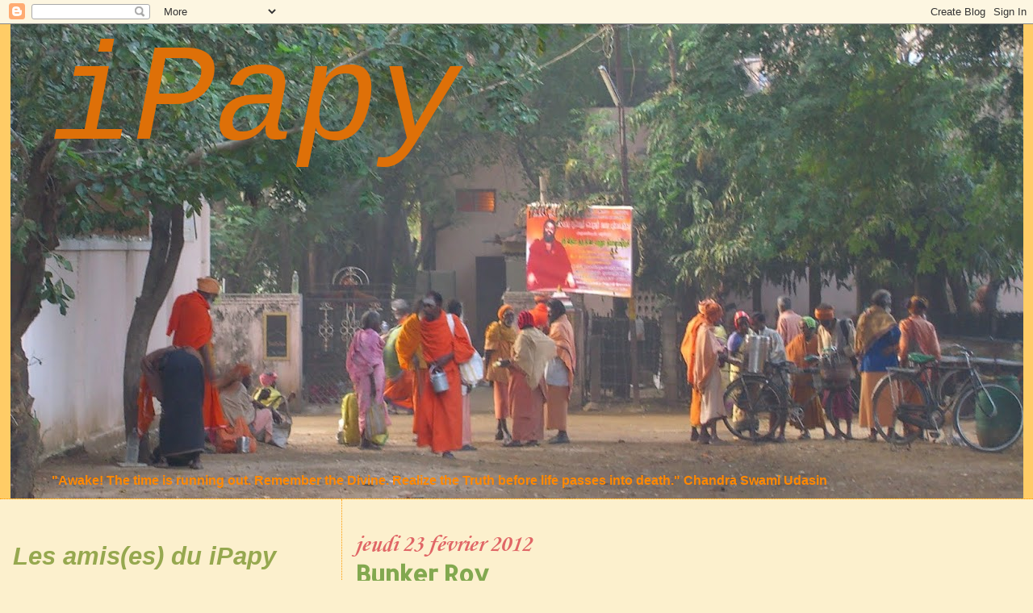

--- FILE ---
content_type: text/html; charset=UTF-8
request_url: https://ipapy.blogspot.com/2012/02/bunker-roy.html
body_size: 17062
content:
<!DOCTYPE html>
<html dir='ltr' xmlns='http://www.w3.org/1999/xhtml' xmlns:b='http://www.google.com/2005/gml/b' xmlns:data='http://www.google.com/2005/gml/data' xmlns:expr='http://www.google.com/2005/gml/expr'>
<head>
<link href='https://www.blogger.com/static/v1/widgets/55013136-widget_css_bundle.css' rel='stylesheet' type='text/css'/>
<meta content='text/html; charset=UTF-8' http-equiv='Content-Type'/>
<meta content='blogger' name='generator'/>
<link href='https://ipapy.blogspot.com/favicon.ico' rel='icon' type='image/x-icon'/>
<link href='http://ipapy.blogspot.com/2012/02/bunker-roy.html' rel='canonical'/>
<link rel="alternate" type="application/atom+xml" title="iPapy - Atom" href="https://ipapy.blogspot.com/feeds/posts/default" />
<link rel="alternate" type="application/rss+xml" title="iPapy - RSS" href="https://ipapy.blogspot.com/feeds/posts/default?alt=rss" />
<link rel="service.post" type="application/atom+xml" title="iPapy - Atom" href="https://www.blogger.com/feeds/6357848700983001086/posts/default" />

<link rel="alternate" type="application/atom+xml" title="iPapy - Atom" href="https://ipapy.blogspot.com/feeds/1062819614512237739/comments/default" />
<!--Can't find substitution for tag [blog.ieCssRetrofitLinks]-->
<link href='https://blogger.googleusercontent.com/img/b/R29vZ2xl/AVvXsEg3eVtIIkrmrEeutp-HF1R3vDEQNfkNoNsWtu2w-j-ruIexQQohvYnjgqZK-XhG496dQ4juIQSL8fyBz3u1KZXg6d4p1ro3WA9j-mCxeWv9exDnfEzCtuDtwOYZMOvzc8JBakJrPiaK8ig/s400/Capture+d%25E2%2580%2599e%25CC%2581cran+2012-02-23+a%25CC%2580+21.02.22.png' rel='image_src'/>
<meta content='http://ipapy.blogspot.com/2012/02/bunker-roy.html' property='og:url'/>
<meta content='Bunker Roy' property='og:title'/>
<meta content='. http://www.ted.com/talks/lang/fr/bunker_roy.html Regardez et écoutez ça, c&#39;est génial ! Merci Jacquie et Jenny . .' property='og:description'/>
<meta content='https://blogger.googleusercontent.com/img/b/R29vZ2xl/AVvXsEg3eVtIIkrmrEeutp-HF1R3vDEQNfkNoNsWtu2w-j-ruIexQQohvYnjgqZK-XhG496dQ4juIQSL8fyBz3u1KZXg6d4p1ro3WA9j-mCxeWv9exDnfEzCtuDtwOYZMOvzc8JBakJrPiaK8ig/w1200-h630-p-k-no-nu/Capture+d%25E2%2580%2599e%25CC%2581cran+2012-02-23+a%25CC%2580+21.02.22.png' property='og:image'/>
<title>iPapy: Bunker Roy</title>
<style type='text/css'>@font-face{font-family:'Allerta';font-style:normal;font-weight:400;font-display:swap;src:url(//fonts.gstatic.com/s/allerta/v19/TwMO-IAHRlkbx940YnYXSCiN9uc.woff2)format('woff2');unicode-range:U+0000-00FF,U+0131,U+0152-0153,U+02BB-02BC,U+02C6,U+02DA,U+02DC,U+0304,U+0308,U+0329,U+2000-206F,U+20AC,U+2122,U+2191,U+2193,U+2212,U+2215,U+FEFF,U+FFFD;}@font-face{font-family:'Corsiva';font-style:italic;font-weight:700;font-display:swap;src:url(//fonts.gstatic.com/l/font?kit=zOL74pjBmb1Z8oKb8rWTVcFUvMBDoujofA&skey=4ac32a6f461b6e06&v=v20)format('woff2');unicode-range:U+0000-00FF,U+0131,U+0152-0153,U+02BB-02BC,U+02C6,U+02DA,U+02DC,U+0304,U+0308,U+0329,U+2000-206F,U+20AC,U+2122,U+2191,U+2193,U+2212,U+2215,U+FEFF,U+FFFD;}</style>
<style id='page-skin-1' type='text/css'><!--
/*
* Blogger Template Style
*
* Sand Dollar
* by Jason Sutter
* Updated by Blogger Team
*/
/* Variable definitions
====================
<Variable name="textcolor" description="Text Color"
type="color" default="#000">
<Variable name="bgcolor" description="Page Background Color"
type="color" default="#f6f6f6">
<Variable name="pagetitlecolor" description="Blog Title Color"
type="color" default="#1B703A">
<Variable name="pagetitlebgcolor" description="Blog Title Background Color"
type="color" default="#DE7008">
<Variable name="descriptionColor" description="Blog Description Color"
type="color" default="#9E5205" />
<Variable name="descbgcolor" description="Description Background Color"
type="color" default="#F5E39e">
<Variable name="titlecolor" description="Post Title Color"
type="color" default="#9E5205">
<Variable name="datecolor" description="Date Header Color"
type="color" default="#777777">
<Variable name="footercolor" description="Post Footer Color"
type="color" default="#444444">
<Variable name="linkcolor" description="Link Color"
type="color" default="#DE7008">
<Variable name="footerlinkcolor" description="Post Footer Link Color"
type="color" default="#968a0a">
<Variable name="visitedlinkcolor" description="Visited Link Color"
type="color" default="#DE7008">
<Variable name="sidebarcolor" description="Sidebar Title Color"
type="color" default="#B8A80D">
<Variable name="sidebarlinkcolor" description="Sidebar Link Color"
type="color" default="#999999">
<Variable name="bordercolor" description="Border Color"
type="color" default="#e0ad12">
<Variable name="bodyfont" description="Text Font"
type="font"
default="normal normal 100% 'Trebuchet MS',Trebuchet,Verdana,Sans-Serif">
<Variable name="headerfont" description="Sidebar Title Font"
type="font"
default="normal bold 150% Verdana,Sans-serif">
<Variable name="dateHeaderFont" description="Date Header Font"
type="font"
default="normal bold 105% 'Trebuchet MS',Trebuchet,Verdana,Sans-serif">
<Variable name="pagetitlefont" description="Blog Title Font"
type="font" default="normal bold 300% Verdana,Sans-Serif">
<Variable name="titlefont" description="Post Title Font"
type="font" default="normal bold 160% Verdana,Sans-Serif">
<Variable name="startSide" description="Start side in blog language"
type="automatic" default="left">
<Variable name="endSide" description="End side in blog language"
type="automatic" default="right">
*/
body {
margin:0px;
padding:0px;
background:#fcf0cd;
color:#e1771e;
font-size: small;
}
#outer-wrapper {
font:normal normal 16px 'Trebuchet MS',Trebuchet,Verdana,Sans-Serif;
}
a {
color:#0a1696;
}
a:hover {
color:#82a84f;
}
a img {
border-width: 0;
}
#header-inner{
width: auto !important;
background-position: center center !important;
}
#content-wrapper {
padding-top: 0;
padding-right: 1em;
padding-bottom: 0;
padding-left: 1em;
}
@media all  {
div#main {
float:right;
width:66%;
padding-top:30px;
padding-right:0;
padding-bottom:10px;
padding-left:1em;
border-left:dotted 1px #ff9900;
word-wrap: break-word; /* fix for long text breaking sidebar float in IE */
overflow: hidden;     /* fix for long non-text content breaking IE sidebar float */
}
div#sidebar {
margin-top:20px;
margin-right:0px;
margin-bottom:0px;
margin-left:0;
padding:0px;
text-align:left;
float: left;
width: 31%;
word-wrap: break-word; /* fix for long text breaking sidebar float in IE */
overflow: hidden;     /* fix for long non-text content breaking IE sidebar float */
}
}
@media handheld  {
div#main {
float:none;
width:90%;
}
div#sidebar {
padding-top:30px;
padding-right:7%;
padding-bottom:10px;
padding-left:3%;
}
}
#header {
padding-top:0px;
padding-right:0px;
padding-bottom:0px;
padding-left:0px;
margin-top:0px;
margin-right:0px;
margin-bottom:0px;
margin-left:0px;
border-bottom:dotted 1px #ff9900;
background:#ffcc66;
}
h1 a:link  {
text-decoration:none;
color:#de7008
}
h1 a:visited  {
text-decoration:none;
color:#de7008
}
h1,h2,h3 {
margin: 0;
}
h1 {
padding-top:0px;
padding-right:0px;
padding-bottom:10px;
padding-left:5%;
color:#de7008;
background:#de7008;
font:italic normal 1066% Courier, monospace;
letter-spacing:-2px;
}
h3.post-title {
color:#82a84f;
font:normal bold 30px Allerta;
letter-spacing:-1px;
}
h3.post-title a,
h3.post-title a:visited {
color: #82a84f;
}
h2.date-header  {
margin-top:10px;
margin-right:0px;
margin-bottom:0px;
margin-left:0px;
color:#e06666;
font: italic bold 30px Corsiva;
}
h4 {
color:#aa0033;
}
#sidebar h2 {
color:#96a84f;
margin:0px;
padding:0px;
font:italic bold 204% Arial, sans-serif;
}
#sidebar .widget {
margin-top:0px;
margin-right:0px;
margin-bottom:33px;
margin-left:0px;
padding-top:0px;
padding-right:0px;
padding-bottom:0px;
padding-left:0px;
font-size:95%;
}
#sidebar ul {
list-style-type:none;
padding-left: 0;
margin-top: 0;
}
#sidebar li {
margin-top:0px;
margin-right:0px;
margin-bottom:0px;
margin-left:0px;
padding-top:0px;
padding-right:0px;
padding-bottom:0px;
padding-left:0px;
list-style-type:none;
font-size:95%;
}
#header-wrapper {
position:relative;
}
.description {
padding:0px;
margin-top:7px;
margin-right:12%;
margin-bottom:7px;
margin-left:5%;
color:#ff8800;
background:transparent;
font:bold 100% Verdana,Sans-Serif;
position: absolute;
bottom: 7px;
}
.post {
margin-top:0px;
margin-right:0px;
margin-bottom:30px;
margin-left:0px;
}
.post strong {
color:#e1771e;
font-weight:bold;
}
pre,code {
color:#e69138;
}
strike {
color:#e69138;
}
.post-footer  {
padding:0px;
margin:0px;
color:#f2984c;
font-size:80%;
}
.post-footer a {
border:none;
color:#1B703A;
text-decoration:none;
}
.post-footer a:hover {
text-decoration:underline;
}
#comments {
padding:0px;
font-size:110%;
font-weight:bold;
}
.comment-author {
margin-top: 10px;
}
.comment-body {
font-size:100%;
font-weight:normal;
color:black;
}
.comment-footer {
padding-bottom:20px;
color:#f2984c;
font-size:80%;
font-weight:normal;
display:inline;
margin-right:10px
}
.deleted-comment  {
font-style:italic;
color:gray;
}
.comment-link  {
margin-left:.6em;
}
.profile-textblock {
clear: both;
margin-left: 0;
}
.profile-img {
float: left;
margin-top: 0;
margin-right: 5px;
margin-bottom: 5px;
margin-left: 0;
border: 2px solid #de7008;
}
#sidebar a:link  {
color:#e69138;
text-decoration:none;
}
#sidebar a:active  {
color:#ff0000;
text-decoration:none;
}
#sidebar a:visited  {
color:sidebarlinkcolor;
text-decoration:none;
}
#sidebar a:hover {
color:#96a84f;
text-decoration:none;
}
.feed-links {
clear: both;
line-height: 2.5em;
}
#blog-pager-newer-link {
float: left;
}
#blog-pager-older-link {
float: right;
}
#blog-pager {
text-align: center;
}
.clear {
clear: both;
}
.widget-content {
margin-top: 0.5em;
}
/** Tweaks for layout editor preview */
body#layout #outer-wrapper {
margin-top: 0;
}
body#layout #main,
body#layout #sidebar {
margin-top: 10px;
padding-top: 0;
}
.twitter-share-button{
vertical-align: bottom;
}
--></style>
<link href='https://www.blogger.com/dyn-css/authorization.css?targetBlogID=6357848700983001086&amp;zx=3eb866ce-1ebd-4797-93ef-9aba0b0fa6cf' media='none' onload='if(media!=&#39;all&#39;)media=&#39;all&#39;' rel='stylesheet'/><noscript><link href='https://www.blogger.com/dyn-css/authorization.css?targetBlogID=6357848700983001086&amp;zx=3eb866ce-1ebd-4797-93ef-9aba0b0fa6cf' rel='stylesheet'/></noscript>
<meta name='google-adsense-platform-account' content='ca-host-pub-1556223355139109'/>
<meta name='google-adsense-platform-domain' content='blogspot.com'/>

</head>
<body>
<div class='navbar section' id='navbar'><div class='widget Navbar' data-version='1' id='Navbar1'><script type="text/javascript">
    function setAttributeOnload(object, attribute, val) {
      if(window.addEventListener) {
        window.addEventListener('load',
          function(){ object[attribute] = val; }, false);
      } else {
        window.attachEvent('onload', function(){ object[attribute] = val; });
      }
    }
  </script>
<div id="navbar-iframe-container"></div>
<script type="text/javascript" src="https://apis.google.com/js/platform.js"></script>
<script type="text/javascript">
      gapi.load("gapi.iframes:gapi.iframes.style.bubble", function() {
        if (gapi.iframes && gapi.iframes.getContext) {
          gapi.iframes.getContext().openChild({
              url: 'https://www.blogger.com/navbar/6357848700983001086?po\x3d1062819614512237739\x26origin\x3dhttps://ipapy.blogspot.com',
              where: document.getElementById("navbar-iframe-container"),
              id: "navbar-iframe"
          });
        }
      });
    </script><script type="text/javascript">
(function() {
var script = document.createElement('script');
script.type = 'text/javascript';
script.src = '//pagead2.googlesyndication.com/pagead/js/google_top_exp.js';
var head = document.getElementsByTagName('head')[0];
if (head) {
head.appendChild(script);
}})();
</script>
</div></div>
<div id='outer-wrapper'><div id='wrap2'>
<!-- skip links for text browsers -->
<span id='skiplinks' style='display:none;'>
<a href='#main'>skip to main </a> |
      <a href='#sidebar'>skip to sidebar</a>
</span>
<div id='header-wrapper'>
<div class='header section' id='header'><div class='widget Header' data-version='1' id='Header1'>
<div id='header-inner' style='background-image: url("https://blogger.googleusercontent.com/img/b/R29vZ2xl/AVvXsEgLC0oKUrlKaeWCWkzWz_ZF6m1gjlDEbVzPBNMRd_g0ypEyapu4bRwK77FbLfca2oxKUgW5J96ZFteER7IDrlE5379WCgiGBCYwOnIOlKdotmtAWugE4K5YE9uK_iRWit-NX6BMCU4GW04/s1255/2008+VOYAGE+EN+INDE+CHRISTIAN+%28167%29.jpg"); background-position: left; width: 1255px; min-height: 588px; _height: 588px; background-repeat: no-repeat; '>
<div class='titlewrapper' style='background: transparent'>
<h1 class='title' style='background: transparent; border-width: 0px'>
<a href='https://ipapy.blogspot.com/'>
iPapy
</a>
</h1>
</div>
<div class='descriptionwrapper'>
<p class='description'><span>"Awake! The time is running out. Remember the Divine. Realize the Truth before life passes into death."


Chandra Swami Udasin
</span></p>
</div>
</div>
</div></div>
</div>
<div id='content-wrapper'>
<div id='crosscol-wrapper' style='text-align:center'>
<div class='crosscol no-items section' id='crosscol'></div>
</div>
<div id='main-wrapper'>
<div class='main section' id='main'><div class='widget Blog' data-version='1' id='Blog1'>
<div class='blog-posts hfeed'>

          <div class="date-outer">
        
<h2 class='date-header'><span>jeudi 23 février 2012</span></h2>

          <div class="date-posts">
        
<div class='post-outer'>
<div class='post hentry'>
<a name='1062819614512237739'></a>
<h3 class='post-title entry-title'>
<a href='https://ipapy.blogspot.com/2012/02/bunker-roy.html'>Bunker Roy</a>
</h3>
<div class='post-header-line-1'></div>
<div class='post-body entry-content'>
<div style="text-align: center;"><br />.<br /></div><div style="text-align: center;"><div style="text-align: center;"><a href="https://blogger.googleusercontent.com/img/b/R29vZ2xl/AVvXsEg3eVtIIkrmrEeutp-HF1R3vDEQNfkNoNsWtu2w-j-ruIexQQohvYnjgqZK-XhG496dQ4juIQSL8fyBz3u1KZXg6d4p1ro3WA9j-mCxeWv9exDnfEzCtuDtwOYZMOvzc8JBakJrPiaK8ig/s1600/Capture+d%25E2%2580%2599e%25CC%2581cran+2012-02-23+a%25CC%2580+21.02.22.png"><img alt="" border="0" id="BLOGGER_PHOTO_ID_5712424622433302642" src="https://blogger.googleusercontent.com/img/b/R29vZ2xl/AVvXsEg3eVtIIkrmrEeutp-HF1R3vDEQNfkNoNsWtu2w-j-ruIexQQohvYnjgqZK-XhG496dQ4juIQSL8fyBz3u1KZXg6d4p1ro3WA9j-mCxeWv9exDnfEzCtuDtwOYZMOvzc8JBakJrPiaK8ig/s400/Capture+d%25E2%2580%2599e%25CC%2581cran+2012-02-23+a%25CC%2580+21.02.22.png" style="margin: 0px auto 10px; display: block; text-align: center; cursor: pointer; width: 626px; height: 357px;" /></a></div><br /><a href="http://www.ted.com/talks/lang/fr/bunker_roy.html">http://www.ted.com/talks/lang/fr/bunker_roy.html</a><br /><br /><span style="color: rgb(255, 0, 0); font-style: italic;font-family:arial;" ><br /><span style="font-family:arial;">Regardez et écoutez ça, c'est génial !</span></span><br /><span style="color: rgb(255, 0, 0); font-style: italic;font-family:arial;" >Merci Jacquie et Jenny</span><br />.<br /><br />.<br /></div>
<div style='clear: both;'></div>
</div>
<div class='post-footer'>
<div class='post-footer-line post-footer-line-1'><span class='post-author vcard'>
Publié par
<span class='fn'>Corinne</span>
</span>
<span class='post-timestamp'>
le
<a class='timestamp-link' href='https://ipapy.blogspot.com/2012/02/bunker-roy.html' rel='bookmark' title='permanent link'><abbr class='published' title='2012-02-23T21:04:00+01:00'>jeudi, février 23, 2012</abbr></a>
</span>
<span class='post-comment-link'>
</span>
<span class='post-icons'>
<span class='item-action'>
<a href='https://www.blogger.com/email-post/6357848700983001086/1062819614512237739' title='Envoyer l&#39;article par e-mail'>
<img alt="" class="icon-action" height="13" src="//www.blogger.com/img/icon18_email.gif" width="18">
</a>
</span>
<a class='twitter-share-button' data-count='none' data-lang='fr' data-url='https://ipapy.blogspot.com/2012/02/bunker-roy.html' data-via='alainbayod' href='https://twitter.com/share'>Tweeter</a>
<span class='item-control blog-admin pid-1284384128'>
<a href='https://www.blogger.com/post-edit.g?blogID=6357848700983001086&postID=1062819614512237739&from=pencil' title='Modifier l&#39;article'>
<img alt='' class='icon-action' height='18' src='https://resources.blogblog.com/img/icon18_edit_allbkg.gif' width='18'/>
</a>
</span>
</span>
</div>
<div class='post-footer-line post-footer-line-2'><span class='post-labels'>
Libellés :
<a href='https://ipapy.blogspot.com/search/label/Inde' rel='tag'>Inde</a>
</span>
</div>
<div class='post-footer-line post-footer-line-3'></div>
</div>
</div>
<div class='comments' id='comments'>
<a name='comments'></a>
<h4>5&#160;commentaires:</h4>
<div id='Blog1_comments-block-wrapper'>
<dl class='avatar-comment-indent' id='comments-block'>
<dt class='comment-author ' id='c6330504601448867702'>
<a name='c6330504601448867702'></a>
<div class="avatar-image-container avatar-stock"><span dir="ltr"><img src="//resources.blogblog.com/img/blank.gif" width="35" height="35" alt="" title="Julie">

</span></div>
Julie
a dit&#8230;
</dt>
<dd class='comment-body' id='Blog1_cmt-6330504601448867702'>
<p>
Oui génial ! :-) Merci je partage !
</p>
</dd>
<dd class='comment-footer'>
<span class='comment-timestamp'>
<a href='https://ipapy.blogspot.com/2012/02/bunker-roy.html?showComment=1330029478752#c6330504601448867702' title='comment permalink'>
23 février 2012 à 21:37:00 UTC+1
</a>
<span class='item-control blog-admin pid-842576212'>
<a class='comment-delete' href='https://www.blogger.com/comment/delete/6357848700983001086/6330504601448867702' title='Supprimer le commentaire'>
<img src='https://resources.blogblog.com/img/icon_delete13.gif'/>
</a>
</span>
</span>
</dd>
<dt class='comment-author ' id='c1985104034229001177'>
<a name='c1985104034229001177'></a>
<div class="avatar-image-container avatar-stock"><span dir="ltr"><img src="//resources.blogblog.com/img/blank.gif" width="35" height="35" alt="" title="Anonyme">

</span></div>
Anonyme
a dit&#8230;
</dt>
<dd class='comment-body' id='Blog1_cmt-1985104034229001177'>
<p>
Merci Corinne ! oui génial ce Bunker Roy je partage aussi ! Karl
</p>
</dd>
<dd class='comment-footer'>
<span class='comment-timestamp'>
<a href='https://ipapy.blogspot.com/2012/02/bunker-roy.html?showComment=1330034415925#c1985104034229001177' title='comment permalink'>
23 février 2012 à 23:00:00 UTC+1
</a>
<span class='item-control blog-admin pid-842576212'>
<a class='comment-delete' href='https://www.blogger.com/comment/delete/6357848700983001086/1985104034229001177' title='Supprimer le commentaire'>
<img src='https://resources.blogblog.com/img/icon_delete13.gif'/>
</a>
</span>
</span>
</dd>
<dt class='comment-author ' id='c7523331904869945785'>
<a name='c7523331904869945785'></a>
<div class="avatar-image-container avatar-stock"><span dir="ltr"><img src="//resources.blogblog.com/img/blank.gif" width="35" height="35" alt="" title="yannick">

</span></div>
yannick
a dit&#8230;
</dt>
<dd class='comment-body' id='Blog1_cmt-7523331904869945785'>
<p>
Décidément l&#39;Inde est à l&#39;honneur. Il a un don de la communication. Magnifique!
</p>
</dd>
<dd class='comment-footer'>
<span class='comment-timestamp'>
<a href='https://ipapy.blogspot.com/2012/02/bunker-roy.html?showComment=1330036595585#c7523331904869945785' title='comment permalink'>
23 février 2012 à 23:36:00 UTC+1
</a>
<span class='item-control blog-admin pid-842576212'>
<a class='comment-delete' href='https://www.blogger.com/comment/delete/6357848700983001086/7523331904869945785' title='Supprimer le commentaire'>
<img src='https://resources.blogblog.com/img/icon_delete13.gif'/>
</a>
</span>
</span>
</dd>
<dt class='comment-author ' id='c7098737657109598901'>
<a name='c7098737657109598901'></a>
<div class="avatar-image-container avatar-stock"><span dir="ltr"><img src="//resources.blogblog.com/img/blank.gif" width="35" height="35" alt="" title="christiane">

</span></div>
christiane
a dit&#8230;
</dt>
<dd class='comment-body' id='Blog1_cmt-7098737657109598901'>
<p>
Quand l&#39;Humain&quot; est au centre des préoccupations on peut réaliser un<br />programme de cette ampleur !!<br />A méditer en cette période électorale!<br />Merci pour ce beau message !
</p>
</dd>
<dd class='comment-footer'>
<span class='comment-timestamp'>
<a href='https://ipapy.blogspot.com/2012/02/bunker-roy.html?showComment=1330075222575#c7098737657109598901' title='comment permalink'>
24 février 2012 à 10:20:00 UTC+1
</a>
<span class='item-control blog-admin pid-842576212'>
<a class='comment-delete' href='https://www.blogger.com/comment/delete/6357848700983001086/7098737657109598901' title='Supprimer le commentaire'>
<img src='https://resources.blogblog.com/img/icon_delete13.gif'/>
</a>
</span>
</span>
</dd>
<dt class='comment-author ' id='c5552945244475172038'>
<a name='c5552945244475172038'></a>
<div class="avatar-image-container vcard"><span dir="ltr"><a href="https://www.blogger.com/profile/01464712039941265619" target="" rel="nofollow" onclick="" class="avatar-hovercard" id="av-5552945244475172038-01464712039941265619"><img src="https://resources.blogblog.com/img/blank.gif" width="35" height="35" class="delayLoad" style="display: none;" longdesc="//blogger.googleusercontent.com/img/b/R29vZ2xl/AVvXsEiq7F_-0cLcV4J9uAXKbCmAjnsBUDfpsIcwULMNuiExDe2S6NBR9gH4WVW_kx1wHnT4RYpFe-WSqhAHOxXPEOqIuNI7NRbz6jakpbUlHsoAc06CSrRBO5CEI4bXlvW47u0/s45-c/DSCF6587.jpg" alt="" title="St&eacute;phane">

<noscript><img src="//blogger.googleusercontent.com/img/b/R29vZ2xl/AVvXsEiq7F_-0cLcV4J9uAXKbCmAjnsBUDfpsIcwULMNuiExDe2S6NBR9gH4WVW_kx1wHnT4RYpFe-WSqhAHOxXPEOqIuNI7NRbz6jakpbUlHsoAc06CSrRBO5CEI4bXlvW47u0/s45-c/DSCF6587.jpg" width="35" height="35" class="photo" alt=""></noscript></a></span></div>
<a href='https://www.blogger.com/profile/01464712039941265619' rel='nofollow'>Stéphane</a>
a dit&#8230;
</dt>
<dd class='comment-body' id='Blog1_cmt-5552945244475172038'>
<p>
ça me touche très fortement.
</p>
</dd>
<dd class='comment-footer'>
<span class='comment-timestamp'>
<a href='https://ipapy.blogspot.com/2012/02/bunker-roy.html?showComment=1330196332744#c5552945244475172038' title='comment permalink'>
25 février 2012 à 19:58:00 UTC+1
</a>
<span class='item-control blog-admin pid-988037361'>
<a class='comment-delete' href='https://www.blogger.com/comment/delete/6357848700983001086/5552945244475172038' title='Supprimer le commentaire'>
<img src='https://resources.blogblog.com/img/icon_delete13.gif'/>
</a>
</span>
</span>
</dd>
</dl>
</div>
<p class='comment-footer'>
<a href='https://www.blogger.com/comment/fullpage/post/6357848700983001086/1062819614512237739' onclick='javascript:window.open(this.href, "bloggerPopup", "toolbar=0,location=0,statusbar=1,menubar=0,scrollbars=yes,width=640,height=500"); return false;'>Enregistrer un commentaire</a>
</p>
</div>
</div>

        </div></div>
      
</div>
<div class='blog-pager' id='blog-pager'>
<span id='blog-pager-newer-link'>
<a class='blog-pager-newer-link' href='https://ipapy.blogspot.com/2012/02/inde-temoignage-dalbert.html' id='Blog1_blog-pager-newer-link' title='Article plus récent'>Article plus récent</a>
</span>
<span id='blog-pager-older-link'>
<a class='blog-pager-older-link' href='https://ipapy.blogspot.com/2012/02/inde-temoignage-de-karl.html' id='Blog1_blog-pager-older-link' title='Article plus ancien'>Article plus ancien</a>
</span>
<a class='home-link' href='https://ipapy.blogspot.com/'>Accueil</a>
</div>
<div class='clear'></div>
<div class='post-feeds'>
<div class='feed-links'>
Inscription à :
<a class='feed-link' href='https://ipapy.blogspot.com/feeds/1062819614512237739/comments/default' target='_blank' type='application/atom+xml'>Publier les commentaires (Atom)</a>
</div>
</div>
</div></div>
</div>
<div id='sidebar-wrapper'>
<div class='sidebar section' id='sidebar'><div class='widget BlogList' data-version='1' id='BlogList3'>
<div class='widget-content'>
<div class='blog-list-container' id='BlogList3_container'>
<ul id='BlogList3_blogs'>
</ul>
<div class='clear'></div>
</div>
</div>
</div><div class='widget Followers' data-version='1' id='Followers1'>
<h2 class='title'>Les amis(es) du iPapy</h2>
<div class='widget-content'>
<div id='Followers1-wrapper'>
<div style='margin-right:2px;'>
<div><script type="text/javascript" src="https://apis.google.com/js/platform.js"></script>
<div id="followers-iframe-container"></div>
<script type="text/javascript">
    window.followersIframe = null;
    function followersIframeOpen(url) {
      gapi.load("gapi.iframes", function() {
        if (gapi.iframes && gapi.iframes.getContext) {
          window.followersIframe = gapi.iframes.getContext().openChild({
            url: url,
            where: document.getElementById("followers-iframe-container"),
            messageHandlersFilter: gapi.iframes.CROSS_ORIGIN_IFRAMES_FILTER,
            messageHandlers: {
              '_ready': function(obj) {
                window.followersIframe.getIframeEl().height = obj.height;
              },
              'reset': function() {
                window.followersIframe.close();
                followersIframeOpen("https://www.blogger.com/followers/frame/6357848700983001086?colors\x3dCgt0cmFuc3BhcmVudBILdHJhbnNwYXJlbnQaByNlMTc3MWUiByNlNjkxMzgqByNmY2YwY2QyByM4MmE4NGY6ByNlMTc3MWVCByNlNjkxMzhKByMwMDAwMDBSByNlNjkxMzhaC3RyYW5zcGFyZW50\x26pageSize\x3d21\x26hl\x3dfr\x26origin\x3dhttps://ipapy.blogspot.com");
              },
              'open': function(url) {
                window.followersIframe.close();
                followersIframeOpen(url);
              }
            }
          });
        }
      });
    }
    followersIframeOpen("https://www.blogger.com/followers/frame/6357848700983001086?colors\x3dCgt0cmFuc3BhcmVudBILdHJhbnNwYXJlbnQaByNlMTc3MWUiByNlNjkxMzgqByNmY2YwY2QyByM4MmE4NGY6ByNlMTc3MWVCByNlNjkxMzhKByMwMDAwMDBSByNlNjkxMzhaC3RyYW5zcGFyZW50\x26pageSize\x3d21\x26hl\x3dfr\x26origin\x3dhttps://ipapy.blogspot.com");
  </script></div>
</div>
</div>
<div class='clear'></div>
</div>
</div><div class='widget PopularPosts' data-version='1' id='PopularPosts1'>
<h2>Vos préférés</h2>
<div class='widget-content popular-posts'>
<ul>
<li>
<div class='item-content'>
<div class='item-thumbnail'>
<a href='https://ipapy.blogspot.com/2025/11/amma-embraces-aix-en-provence-france.html' target='_blank'>
<img alt='' border='0' src='https://lh3.googleusercontent.com/blogger_img_proxy/AEn0k_uEZ5eds8t6ShJ6sme7xee9S-B1uKXhe5cIzRyVrldNw4b_4rg_DZenP0Hwr_ugb8E2dDiqo3MIhXPXqnOT6FyhJU35JDP57MmvivXtZCHTLJyS5A=w72-h72-n-k-no-nu'/>
</a>
</div>
<div class='item-title'><a href='https://ipapy.blogspot.com/2025/11/amma-embraces-aix-en-provence-france.html'>Amma Embraces Aix-en-Provence, France: Europe Yatra 2025</a></div>
<div class='item-snippet'>.</div>
</div>
<div style='clear: both;'></div>
</li>
<li>
<div class='item-content'>
<div class='item-thumbnail'>
<a href='https://ipapy.blogspot.com/2025/11/le-16e-karmapa-un-etre-extraordinaire.html' target='_blank'>
<img alt='' border='0' src='https://lh3.googleusercontent.com/blogger_img_proxy/AEn0k_uaBNkFhq4fGB90tmZTma5x25JbLV2rGPiqriJuokdUGy1jzNilDPx0fCiWGFqjTk7dMzmeq9ue0LjIxYea-d8sHD5_AfAT-FaHWhFt_H3LZVjFXw=w72-h72-n-k-no-nu'/>
</a>
</div>
<div class='item-title'><a href='https://ipapy.blogspot.com/2025/11/le-16e-karmapa-un-etre-extraordinaire.html'>Le 16e Karmapa... Un être extraordinaire - Son histoire</a></div>
<div class='item-snippet'>.</div>
</div>
<div style='clear: both;'></div>
</li>
<li>
<div class='item-content'>
<div class='item-thumbnail'>
<a href='https://ipapy.blogspot.com/2025/12/xavier-emmanuelli.html' target='_blank'>
<img alt='' border='0' src='https://blogger.googleusercontent.com/img/b/R29vZ2xl/AVvXsEgg9cELR09jZ9GrAjXVwWymDWaaqz4K0C2AQCxkSx2E8nxEybAWMAlOmDiiu5vbxcqxntc9LC0Dpg2SspccMB5pL7Uei70gHKqTiajCfB8wuZeXre5MzBrrSs9VA6Wbx3Cdy9raOlcbHHNYbU4NtfNMV6PbJH3cfMfcWeP8rnIU-3bcx6Ar1keC_3YksAqL/w72-h72-p-k-no-nu/Capture%20d%E2%80%99e%CC%81cran%202025-11-22%20a%CC%80%2007.38.30.png'/>
</a>
</div>
<div class='item-title'><a href='https://ipapy.blogspot.com/2025/12/xavier-emmanuelli.html'>Xavier Emmanuelli</a></div>
<div class='item-snippet'>&#160;. Il vient de mourir le 16 novembre et c&#39;est un homme dont le sens de l&#39;autre et le sens de l&#39;action vont manquer. De Médecins ...</div>
</div>
<div style='clear: both;'></div>
</li>
<li>
<div class='item-content'>
<div class='item-thumbnail'>
<a href='https://ipapy.blogspot.com/2025/11/le-chant-des-forets-bande-annonce.html' target='_blank'>
<img alt='' border='0' src='https://lh3.googleusercontent.com/blogger_img_proxy/AEn0k_svbPZ8vTyAnhnuA5NvckJxojidfg92Y3aX8itxec0VJcLIV_J6nR5Y9gRbdPN-_yNuHtOROtGa7poZiOKTRtRYTtO5l4Oykz0o6SVHlkEHr3vy=w72-h72-n-k-no-nu'/>
</a>
</div>
<div class='item-title'><a href='https://ipapy.blogspot.com/2025/11/le-chant-des-forets-bande-annonce.html'>LE CHANT DES FORÊTS - Bande-annonce</a></div>
<div class='item-snippet'>.</div>
</div>
<div style='clear: both;'></div>
</li>
<li>
<div class='item-content'>
<div class='item-title'><a href='https://ipapy.blogspot.com/2025/11/la-citation-du-lundi_01309834966.html'>La citation du lundi</a></div>
<div class='item-snippet'>&#160;. &quot;Je ne crois pas grand chose. Je ne crois même en vérité qu&#39;une seule chose. Mais cette certitude a coulé partout, a tout imbibé...</div>
</div>
<div style='clear: both;'></div>
</li>
<li>
<div class='item-content'>
<div class='item-thumbnail'>
<a href='https://ipapy.blogspot.com/2025/11/epoque-moderne.html' target='_blank'>
<img alt='' border='0' src='https://blogger.googleusercontent.com/img/b/R29vZ2xl/AVvXsEirHNCmFTfsW6e1KXZWi_tgxGZsYIFEM3QxlHi22mwn4lgYlBJlvXkzGjkclDPXyRlUDYzD0GwOsOvWElc_NPKC0Ok2zDj6lcBiasbBFk5D0Z8ywwRI_VkBGgZF2Mod3WwmEBQL5H3vFnAIBOt9AgAzA0NE0m7fSmBqOScEUnD_QM8PI96F_xD2BXxKRLf8/w72-h72-p-k-no-nu/Capture%20d%E2%80%99e%CC%81cran%202025-05-19%20a%CC%80%2010.48.58.png'/>
</a>
</div>
<div class='item-title'><a href='https://ipapy.blogspot.com/2025/11/epoque-moderne.html'>Époque moderne ...</a></div>
<div class='item-snippet'>&#160;.</div>
</div>
<div style='clear: both;'></div>
</li>
<li>
<div class='item-content'>
<div class='item-thumbnail'>
<a href='https://ipapy.blogspot.com/2025/12/la-grand-mere-et-lenfant-joshin-luce.html' target='_blank'>
<img alt='' border='0' src='https://blogger.googleusercontent.com/img/b/R29vZ2xl/AVvXsEjq0a8LsQXqZSk9fUFTzVUkEey2uUgIAje8Mjqmq8IPC7J4SQ8DzOL2TIR_HJkrfFjONkOEpP-DTJB9Tn-t2n2sZByclObm-6OYzbtATfDFvDpDMMWZW0Pm_B99lw4G9EGq0ALzpr90f5m9isgy1tyFs1Bf0EA-A_E6hpwUgIM2MSDsuiqEEvQm2VB5Oj8V/w72-h72-p-k-no-nu/Capture%20d%E2%80%99e%CC%81cran%202025-12-07%20a%CC%80%2017.02.06.png'/>
</a>
</div>
<div class='item-title'><a href='https://ipapy.blogspot.com/2025/12/la-grand-mere-et-lenfant-joshin-luce.html'>La grand-mère et l'enfant / Joshin Luce Bachoux</a></div>
<div class='item-snippet'>&#160;. La Grand mère et l&#39;enfant &#160; - Que fais-tu grand-mère, assise là, dehors, toute seule ? - Eh bien, vois-tu, j&#8217;apprends. J&#8217;apprends le ...</div>
</div>
<div style='clear: both;'></div>
</li>
<li>
<div class='item-content'>
<div class='item-thumbnail'>
<a href='https://ipapy.blogspot.com/2025/11/jean-valjean-2025-bande-annonce-hd.html' target='_blank'>
<img alt='' border='0' src='https://lh3.googleusercontent.com/blogger_img_proxy/AEn0k_smcbk3bwKtq27rGCSUZ5UWWJWS--NwdP-VPlxcdoE207hW36JjbfnQYuUmLasLSJ8fZyWm9T4CFT6MJtvtop3VvbYr7fefBBGvthO_66e7bZAcmw=w72-h72-n-k-no-nu'/>
</a>
</div>
<div class='item-title'><a href='https://ipapy.blogspot.com/2025/11/jean-valjean-2025-bande-annonce-hd.html'>Jean Valjean (2025) - Bande annonce HD</a></div>
<div class='item-snippet'>.</div>
</div>
<div style='clear: both;'></div>
</li>
<li>
<div class='item-content'>
<div class='item-title'><a href='https://ipapy.blogspot.com/2025/11/la-citation-du-lundi_0137521019.html'>La citation du lundi</a></div>
<div class='item-snippet'>&#160;. &quot; Chaque individu est un masque que porte Dieu pour s&#39;exprimer. Les masques sont cruciaux, sans eux il ne pourrait y avoir de re...</div>
</div>
<div style='clear: both;'></div>
</li>
<li>
<div class='item-content'>
<div class='item-thumbnail'>
<a href='https://ipapy.blogspot.com/2025/11/la-maison-de-retraite-michel-jonasz.html' target='_blank'>
<img alt='' border='0' src='https://lh3.googleusercontent.com/blogger_img_proxy/AEn0k_skOL28h_DTRrWCCics1t-EYNPp42s_OEdTQXzmlrec3DOzuDdxEBmTc7SWmE59oB0C2BXMvVSEg5jXFg4r8Fq2ZxM49gG5VPoetU5ra3m4CKbj=w72-h72-n-k-no-nu'/>
</a>
</div>
<div class='item-title'><a href='https://ipapy.blogspot.com/2025/11/la-maison-de-retraite-michel-jonasz.html'> La maison de retraite /  Michel Jonasz</a></div>
<div class='item-snippet'>. Chanson à 1 ou 2 mouchoirs... .</div>
</div>
<div style='clear: both;'></div>
</li>
</ul>
<div class='clear'></div>
</div>
</div><div class='widget BlogList' data-version='1' id='BlogList1'>
<div class='widget-content'>
<div class='blog-list-container' id='BlogList1_container'>
<ul id='BlogList1_blogs'>
</ul>
<div class='clear'></div>
</div>
</div>
</div><div class='widget Label' data-version='1' id='Label1'>
<h2>Les rubriques du iPapy</h2>
<div class='widget-content list-label-widget-content'>
<ul>
<li>
<a dir='ltr' href='https://ipapy.blogspot.com/search/label/musique'>musique</a>
<span dir='ltr'>(2573)</span>
</li>
<li>
<a dir='ltr' href='https://ipapy.blogspot.com/search/label/Spiritualit%C3%A9'>Spiritualité</a>
<span dir='ltr'>(1843)</span>
</li>
<li>
<a dir='ltr' href='https://ipapy.blogspot.com/search/label/Inde'>Inde</a>
<span dir='ltr'>(977)</span>
</li>
<li>
<a dir='ltr' href='https://ipapy.blogspot.com/search/label/A%20lire'>A lire</a>
<span dir='ltr'>(936)</span>
</li>
<li>
<a dir='ltr' href='https://ipapy.blogspot.com/search/label/Citations'>Citations</a>
<span dir='ltr'>(846)</span>
</li>
<li>
<a dir='ltr' href='https://ipapy.blogspot.com/search/label/Humour'>Humour</a>
<span dir='ltr'>(580)</span>
</li>
<li>
<a dir='ltr' href='https://ipapy.blogspot.com/search/label/film'>film</a>
<span dir='ltr'>(431)</span>
</li>
<li>
<a dir='ltr' href='https://ipapy.blogspot.com/search/label/Amis'>Amis</a>
<span dir='ltr'>(373)</span>
</li>
<li>
<a dir='ltr' href='https://ipapy.blogspot.com/search/label/Pratique'>Pratique</a>
<span dir='ltr'>(357)</span>
</li>
<li>
<a dir='ltr' href='https://ipapy.blogspot.com/search/label/Tr%C3%A9sors%20du%20Net'>Trésors du Net</a>
<span dir='ltr'>(334)</span>
</li>
<li>
<a dir='ltr' href='https://ipapy.blogspot.com/search/label/Famille'>Famille</a>
<span dir='ltr'>(323)</span>
</li>
<li>
<a dir='ltr' href='https://ipapy.blogspot.com/search/label/Ecologie'>Ecologie</a>
<span dir='ltr'>(298)</span>
</li>
<li>
<a dir='ltr' href='https://ipapy.blogspot.com/search/label/soci%C3%A9t%C3%A9'>société</a>
<span dir='ltr'>(292)</span>
</li>
<li>
<a dir='ltr' href='https://ipapy.blogspot.com/search/label/Hoggar'>Hoggar</a>
<span dir='ltr'>(284)</span>
</li>
<li>
<a dir='ltr' href='https://ipapy.blogspot.com/search/label/divers'>divers</a>
<span dir='ltr'>(240)</span>
</li>
<li>
<a dir='ltr' href='https://ipapy.blogspot.com/search/label/Photographies'>Photographies</a>
<span dir='ltr'>(237)</span>
</li>
<li>
<a dir='ltr' href='https://ipapy.blogspot.com/search/label/Moto'>Moto</a>
<span dir='ltr'>(236)</span>
</li>
<li>
<a dir='ltr' href='https://ipapy.blogspot.com/search/label/M%C3%A9ditation'>Méditation</a>
<span dir='ltr'>(227)</span>
</li>
<li>
<a dir='ltr' href='https://ipapy.blogspot.com/search/label/Beaut%C3%A9'>Beauté</a>
<span dir='ltr'>(213)</span>
</li>
<li>
<a dir='ltr' href='https://ipapy.blogspot.com/search/label/Vst'>Vst</a>
<span dir='ltr'>(212)</span>
</li>
<li>
<a dir='ltr' href='https://ipapy.blogspot.com/search/label/Citations...%20ou%20pratique%20%3F%3F%3F'>Citations... ou pratique ???</a>
<span dir='ltr'>(202)</span>
</li>
<li>
<a dir='ltr' href='https://ipapy.blogspot.com/search/label/Sant%C3%A9'>Santé</a>
<span dir='ltr'>(150)</span>
</li>
<li>
<a dir='ltr' href='https://ipapy.blogspot.com/search/label/Mac'>Mac</a>
<span dir='ltr'>(122)</span>
</li>
<li>
<a dir='ltr' href='https://ipapy.blogspot.com/search/label/Humeur'>Humeur</a>
<span dir='ltr'>(90)</span>
</li>
<li>
<a dir='ltr' href='https://ipapy.blogspot.com/search/label/peinture'>peinture</a>
<span dir='ltr'>(82)</span>
</li>
<li>
<a dir='ltr' href='https://ipapy.blogspot.com/search/label/Afrique'>Afrique</a>
<span dir='ltr'>(80)</span>
</li>
<li>
<a dir='ltr' href='https://ipapy.blogspot.com/search/label/Tr%C3%A9sor%20tout%20court....'>Trésor tout court....</a>
<span dir='ltr'>(74)</span>
</li>
<li>
<a dir='ltr' href='https://ipapy.blogspot.com/search/label/-%20spiritualit%C3%A9'>- spiritualité</a>
<span dir='ltr'>(73)</span>
</li>
<li>
<a dir='ltr' href='https://ipapy.blogspot.com/search/label/A%20lire%20et%20relire...'>A lire et relire...</a>
<span dir='ltr'>(67)</span>
</li>
<li>
<a dir='ltr' href='https://ipapy.blogspot.com/search/label/Po%C3%A9sie'>Poésie</a>
<span dir='ltr'>(63)</span>
</li>
<li>
<a dir='ltr' href='https://ipapy.blogspot.com/search/label/Textes%20de%20Corinne'>Textes de Corinne</a>
<span dir='ltr'>(58)</span>
</li>
<li>
<a dir='ltr' href='https://ipapy.blogspot.com/search/label/Sans%20int%C3%A9r%C3%AAt'>Sans intérêt</a>
<span dir='ltr'>(57)</span>
</li>
<li>
<a dir='ltr' href='https://ipapy.blogspot.com/search/label/Sagesse%20am%C3%A9rindienne'>Sagesse amérindienne</a>
<span dir='ltr'>(54)</span>
</li>
<li>
<a dir='ltr' href='https://ipapy.blogspot.com/search/label/%C3%A9cologie'>écologie</a>
<span dir='ltr'>(45)</span>
</li>
<li>
<a dir='ltr' href='https://ipapy.blogspot.com/search/label/Solidarit%C3%A9'>Solidarité</a>
<span dir='ltr'>(41)</span>
</li>
<li>
<a dir='ltr' href='https://ipapy.blogspot.com/search/label/Stage'>Stage</a>
<span dir='ltr'>(41)</span>
</li>
<li>
<a dir='ltr' href='https://ipapy.blogspot.com/search/label/Le%20post%20du%20vendredi'>Le post du vendredi</a>
<span dir='ltr'>(34)</span>
</li>
<li>
<a dir='ltr' href='https://ipapy.blogspot.com/search/label/T%C3%A9moignages%20Inde%20du%20Sud'>Témoignages Inde du Sud</a>
<span dir='ltr'>(31)</span>
</li>
<li>
<a dir='ltr' href='https://ipapy.blogspot.com/search/label/D%C3%A9sert'>Désert</a>
<span dir='ltr'>(30)</span>
</li>
<li>
<a dir='ltr' href='https://ipapy.blogspot.com/search/label/Danse'>Danse</a>
<span dir='ltr'>(29)</span>
</li>
<li>
<a dir='ltr' href='https://ipapy.blogspot.com/search/label/Pri%C3%A8re'>Prière</a>
<span dir='ltr'>(29)</span>
</li>
<li>
<a dir='ltr' href='https://ipapy.blogspot.com/search/label/monast%C3%A8re'>monastère</a>
<span dir='ltr'>(26)</span>
</li>
<li>
<a dir='ltr' href='https://ipapy.blogspot.com/search/label/%C3%A9vangile%20de%20Thomas'>évangile de Thomas</a>
<span dir='ltr'>(26)</span>
</li>
<li>
<a dir='ltr' href='https://ipapy.blogspot.com/search/label/Famille%20et%20pratique'>Famille et pratique</a>
<span dir='ltr'>(25)</span>
</li>
<li>
<a dir='ltr' href='https://ipapy.blogspot.com/search/label/Constellations'>Constellations</a>
<span dir='ltr'>(21)</span>
</li>
<li>
<a dir='ltr' href='https://ipapy.blogspot.com/search/label/Pratique%20Spiritualit%C3%A9'>Pratique Spiritualité</a>
<span dir='ltr'>(20)</span>
</li>
<li>
<a dir='ltr' href='https://ipapy.blogspot.com/search/label/Art'>Art</a>
<span dir='ltr'>(18)</span>
</li>
<li>
<a dir='ltr' href='https://ipapy.blogspot.com/search/label/Sagesse%20africaine'>Sagesse africaine</a>
<span dir='ltr'>(16)</span>
</li>
<li>
<a dir='ltr' href='https://ipapy.blogspot.com/search/label/news'>news</a>
<span dir='ltr'>(15)</span>
</li>
<li>
<a dir='ltr' href='https://ipapy.blogspot.com/search/label/F%C3%AAte'>Fête</a>
<span dir='ltr'>(14)</span>
</li>
<li>
<a dir='ltr' href='https://ipapy.blogspot.com/search/label/T%C3%A9moignages%20Inde%20du%20Nord'>Témoignages Inde du Nord</a>
<span dir='ltr'>(13)</span>
</li>
<li>
<a dir='ltr' href='https://ipapy.blogspot.com/search/label/Ardenne'>Ardenne</a>
<span dir='ltr'>(11)</span>
</li>
<li>
<a dir='ltr' href='https://ipapy.blogspot.com/search/label/Citation'>Citation</a>
<span dir='ltr'>(11)</span>
</li>
<li>
<a dir='ltr' href='https://ipapy.blogspot.com/search/label/m%C3%A9dit%20%C3%A0%20110'>médit à 110</a>
<span dir='ltr'>(11)</span>
</li>
<li>
<a dir='ltr' href='https://ipapy.blogspot.com/search/label/Recettes%20de%20Julie'>Recettes de Julie</a>
<span dir='ltr'>(9)</span>
</li>
<li>
<a dir='ltr' href='https://ipapy.blogspot.com/search/label/Diaporama'>Diaporama</a>
<span dir='ltr'>(8)</span>
</li>
<li>
<a dir='ltr' href='https://ipapy.blogspot.com/search/label/Japon'>Japon</a>
<span dir='ltr'>(8)</span>
</li>
<li>
<a dir='ltr' href='https://ipapy.blogspot.com/search/label/lire'>lire</a>
<span dir='ltr'>(8)</span>
</li>
<li>
<a dir='ltr' href='https://ipapy.blogspot.com/search/label/Le%20film%20du%20dimanche%20soir'>Le film du dimanche soir</a>
<span dir='ltr'>(7)</span>
</li>
<li>
<a dir='ltr' href='https://ipapy.blogspot.com/search/label/Nouveau%20Monde'>Nouveau Monde</a>
<span dir='ltr'>(6)</span>
</li>
<li>
<a dir='ltr' href='https://ipapy.blogspot.com/search/label/Th%C3%A9%C3%A2tre'>Théâtre</a>
<span dir='ltr'>(5)</span>
</li>
<li>
<a dir='ltr' href='https://ipapy.blogspot.com/search/label/sagesse%20de%20Romane'>sagesse de Romane</a>
<span dir='ltr'>(5)</span>
</li>
<li>
<a dir='ltr' href='https://ipapy.blogspot.com/search/label/sagesse%20aborig%C3%A8ne'>sagesse aborigène</a>
<span dir='ltr'>(4)</span>
</li>
<li>
<a dir='ltr' href='https://ipapy.blogspot.com/search/label/Histoire'>Histoire</a>
<span dir='ltr'>(3)</span>
</li>
<li>
<a dir='ltr' href='https://ipapy.blogspot.com/search/label/%2F'>/</a>
<span dir='ltr'>(2)</span>
</li>
<li>
<a dir='ltr' href='https://ipapy.blogspot.com/search/label/Expositions'>Expositions</a>
<span dir='ltr'>(2)</span>
</li>
<li>
<a dir='ltr' href='https://ipapy.blogspot.com/search/label/Lune'>Lune</a>
<span dir='ltr'>(2)</span>
</li>
<li>
<a dir='ltr' href='https://ipapy.blogspot.com/search/label/Maroc'>Maroc</a>
<span dir='ltr'>(2)</span>
</li>
<li>
<a dir='ltr' href='https://ipapy.blogspot.com/search/label/musi'>musi</a>
<span dir='ltr'>(2)</span>
</li>
<li>
<a dir='ltr' href='https://ipapy.blogspot.com/search/label/peinture%20beaut%C3%A9'>peinture beauté</a>
<span dir='ltr'>(2)</span>
</li>
<li>
<a dir='ltr' href='https://ipapy.blogspot.com/search/label/cita'>cita</a>
<span dir='ltr'>(1)</span>
</li>
<li>
<a dir='ltr' href='https://ipapy.blogspot.com/search/label/jeu'>jeu</a>
<span dir='ltr'>(1)</span>
</li>
<li>
<a dir='ltr' href='https://ipapy.blogspot.com/search/label/mu'>mu</a>
<span dir='ltr'>(1)</span>
</li>
</ul>
<div class='clear'></div>
</div>
</div><div class='widget HTML' data-version='1' id='HTML1'>
<h2 class='title'>IPapy sur Twitter !</h2>
<div class='widget-content'>
<div id="twitter_update_list"></div>
<br/>
<a href="https://twitter.com/alainbayod" class="twitter-follow-button" data-show-count="false" data-lang="fr" data-size="large">Suivre @alainbayod</a>
<script>!function(d,s,id){var js,fjs=d.getElementsByTagName(s)[0];if(!d.getElementById(id)){js=d.createElement(s);js.id=id;js.src="//platform.twitter.com/widgets.js";fjs.parentNode.insertBefore(js,fjs);}}(document,"script","twitter-wjs");</script>
<script type="text/javascript">
function twitterCallback2(twitters) {
  var statusHTML = [];
  for (var i=0; i<twitters.length; i++){
    var username = twitters[i].user.screen_name;
    var status = twitters[i].text.replace(/((https?|s?ftp|ssh)\:\/\/[^"\s\<\>]*[^.,;'">\:\s\<\>\)\]\!])/g, function(url) {
      return '<a href="'+url+'">'+url+'</a>';
    }).replace(/\B@([_a-z0-9]+)/ig, function(reply) {
      return  reply.charAt(0)+'<a href="http://twitter.com/'+reply.substring(1)+'">'+reply.substring(1)+'</a>';
    });
    statusHTML.push('<li><span>'+status+'</span> <a style="font-size:85%" href="http://twitter.com/'+username+'/statuses/'+twitters[i].id_str+'"><br>'+relative_time(twitters[i].created_at)+'</a></li>');
  }
  document.getElementById('twitter_update_list').innerHTML = statusHTML.join('');
}

function relative_time(time_value) {
  var values = time_value.split(" ");
  time_value = values[1] + " " + values[2] + ", " + values[5] + " " + values[3];
  var parsed_date = Date.parse(time_value);
  var relative_to = (arguments.length > 1) ? arguments[1] : new Date();
  var delta = parseInt((relative_to.getTime() - parsed_date) / 1000);
  delta = delta + (relative_to.getTimezoneOffset() * 60);

  if (delta < 60) {
    return "à l'instant";
  } else if(delta < 120) {
    return 'il y a une minute';
  } else if(delta < (60*60)) {
    return 'il y a' + (parseInt(delta / 60)).toString() + ' minutes';
  } else if(delta < (120*60)) {
    return 'il y a une heure';
  } else if(delta < (24*60*60)) {
    return 'il y a ' + (parseInt(delta / 3600)).toString() + ' heures';
  } else if(delta < (48*60*60)) {
    return 'hier';
  } else {
    return 'il y a ' + (parseInt(delta / 86400)).toString() + ' jours';
  }
}
</script>
<script type="text/javascript" src="//api.twitter.com/1/statuses/user_timeline.json?include_entities=true&amp;include_rts=true&amp;screen_name=alainbayod&amp;callback=twitterCallback2&amp;count=1">
</script>
</div>
<div class='clear'></div>
</div><div class='widget BlogSearch' data-version='1' id='BlogSearch1'>
<h2 class='title'>Rechercher dans le iPapy</h2>
<div class='widget-content'>
<div id='BlogSearch1_form'>
<form action='https://ipapy.blogspot.com/search' class='gsc-search-box' target='_top'>
<table cellpadding='0' cellspacing='0' class='gsc-search-box'>
<tbody>
<tr>
<td class='gsc-input'>
<input autocomplete='off' class='gsc-input' name='q' size='10' title='search' type='text' value=''/>
</td>
<td class='gsc-search-button'>
<input class='gsc-search-button' title='search' type='submit' value='Rechercher'/>
</td>
</tr>
</tbody>
</table>
</form>
</div>
</div>
<div class='clear'></div>
</div><div class='widget BlogArchive' data-version='1' id='BlogArchive1'>
<h2>Les archives du iPapy</h2>
<div class='widget-content'>
<div id='ArchiveList'>
<div id='BlogArchive1_ArchiveList'>
<ul class='hierarchy'>
<li class='archivedate collapsed'>
<a class='toggle' href='javascript:void(0)'>
<span class='zippy'>

        &#9658;&#160;
      
</span>
</a>
<a class='post-count-link' href='https://ipapy.blogspot.com/2025/'>
2025
</a>
<span class='post-count' dir='ltr'>(315)</span>
<ul class='hierarchy'>
<li class='archivedate collapsed'>
<a class='toggle' href='javascript:void(0)'>
<span class='zippy'>

        &#9658;&#160;
      
</span>
</a>
<a class='post-count-link' href='https://ipapy.blogspot.com/2025/12/'>
décembre
</a>
<span class='post-count' dir='ltr'>(14)</span>
</li>
</ul>
<ul class='hierarchy'>
<li class='archivedate collapsed'>
<a class='toggle' href='javascript:void(0)'>
<span class='zippy'>

        &#9658;&#160;
      
</span>
</a>
<a class='post-count-link' href='https://ipapy.blogspot.com/2025/11/'>
novembre
</a>
<span class='post-count' dir='ltr'>(27)</span>
</li>
</ul>
<ul class='hierarchy'>
<li class='archivedate collapsed'>
<a class='toggle' href='javascript:void(0)'>
<span class='zippy'>

        &#9658;&#160;
      
</span>
</a>
<a class='post-count-link' href='https://ipapy.blogspot.com/2025/10/'>
octobre
</a>
<span class='post-count' dir='ltr'>(29)</span>
</li>
</ul>
<ul class='hierarchy'>
<li class='archivedate collapsed'>
<a class='toggle' href='javascript:void(0)'>
<span class='zippy'>

        &#9658;&#160;
      
</span>
</a>
<a class='post-count-link' href='https://ipapy.blogspot.com/2025/09/'>
septembre
</a>
<span class='post-count' dir='ltr'>(29)</span>
</li>
</ul>
<ul class='hierarchy'>
<li class='archivedate collapsed'>
<a class='toggle' href='javascript:void(0)'>
<span class='zippy'>

        &#9658;&#160;
      
</span>
</a>
<a class='post-count-link' href='https://ipapy.blogspot.com/2025/08/'>
août
</a>
<span class='post-count' dir='ltr'>(23)</span>
</li>
</ul>
<ul class='hierarchy'>
<li class='archivedate collapsed'>
<a class='toggle' href='javascript:void(0)'>
<span class='zippy'>

        &#9658;&#160;
      
</span>
</a>
<a class='post-count-link' href='https://ipapy.blogspot.com/2025/07/'>
juillet
</a>
<span class='post-count' dir='ltr'>(29)</span>
</li>
</ul>
<ul class='hierarchy'>
<li class='archivedate collapsed'>
<a class='toggle' href='javascript:void(0)'>
<span class='zippy'>

        &#9658;&#160;
      
</span>
</a>
<a class='post-count-link' href='https://ipapy.blogspot.com/2025/06/'>
juin
</a>
<span class='post-count' dir='ltr'>(25)</span>
</li>
</ul>
<ul class='hierarchy'>
<li class='archivedate collapsed'>
<a class='toggle' href='javascript:void(0)'>
<span class='zippy'>

        &#9658;&#160;
      
</span>
</a>
<a class='post-count-link' href='https://ipapy.blogspot.com/2025/05/'>
mai
</a>
<span class='post-count' dir='ltr'>(30)</span>
</li>
</ul>
<ul class='hierarchy'>
<li class='archivedate collapsed'>
<a class='toggle' href='javascript:void(0)'>
<span class='zippy'>

        &#9658;&#160;
      
</span>
</a>
<a class='post-count-link' href='https://ipapy.blogspot.com/2025/04/'>
avril
</a>
<span class='post-count' dir='ltr'>(23)</span>
</li>
</ul>
<ul class='hierarchy'>
<li class='archivedate collapsed'>
<a class='toggle' href='javascript:void(0)'>
<span class='zippy'>

        &#9658;&#160;
      
</span>
</a>
<a class='post-count-link' href='https://ipapy.blogspot.com/2025/03/'>
mars
</a>
<span class='post-count' dir='ltr'>(31)</span>
</li>
</ul>
<ul class='hierarchy'>
<li class='archivedate collapsed'>
<a class='toggle' href='javascript:void(0)'>
<span class='zippy'>

        &#9658;&#160;
      
</span>
</a>
<a class='post-count-link' href='https://ipapy.blogspot.com/2025/02/'>
février
</a>
<span class='post-count' dir='ltr'>(28)</span>
</li>
</ul>
<ul class='hierarchy'>
<li class='archivedate collapsed'>
<a class='toggle' href='javascript:void(0)'>
<span class='zippy'>

        &#9658;&#160;
      
</span>
</a>
<a class='post-count-link' href='https://ipapy.blogspot.com/2025/01/'>
janvier
</a>
<span class='post-count' dir='ltr'>(27)</span>
</li>
</ul>
</li>
</ul>
<ul class='hierarchy'>
<li class='archivedate collapsed'>
<a class='toggle' href='javascript:void(0)'>
<span class='zippy'>

        &#9658;&#160;
      
</span>
</a>
<a class='post-count-link' href='https://ipapy.blogspot.com/2024/'>
2024
</a>
<span class='post-count' dir='ltr'>(322)</span>
<ul class='hierarchy'>
<li class='archivedate collapsed'>
<a class='toggle' href='javascript:void(0)'>
<span class='zippy'>

        &#9658;&#160;
      
</span>
</a>
<a class='post-count-link' href='https://ipapy.blogspot.com/2024/12/'>
décembre
</a>
<span class='post-count' dir='ltr'>(26)</span>
</li>
</ul>
<ul class='hierarchy'>
<li class='archivedate collapsed'>
<a class='toggle' href='javascript:void(0)'>
<span class='zippy'>

        &#9658;&#160;
      
</span>
</a>
<a class='post-count-link' href='https://ipapy.blogspot.com/2024/11/'>
novembre
</a>
<span class='post-count' dir='ltr'>(30)</span>
</li>
</ul>
<ul class='hierarchy'>
<li class='archivedate collapsed'>
<a class='toggle' href='javascript:void(0)'>
<span class='zippy'>

        &#9658;&#160;
      
</span>
</a>
<a class='post-count-link' href='https://ipapy.blogspot.com/2024/10/'>
octobre
</a>
<span class='post-count' dir='ltr'>(30)</span>
</li>
</ul>
<ul class='hierarchy'>
<li class='archivedate collapsed'>
<a class='toggle' href='javascript:void(0)'>
<span class='zippy'>

        &#9658;&#160;
      
</span>
</a>
<a class='post-count-link' href='https://ipapy.blogspot.com/2024/09/'>
septembre
</a>
<span class='post-count' dir='ltr'>(30)</span>
</li>
</ul>
<ul class='hierarchy'>
<li class='archivedate collapsed'>
<a class='toggle' href='javascript:void(0)'>
<span class='zippy'>

        &#9658;&#160;
      
</span>
</a>
<a class='post-count-link' href='https://ipapy.blogspot.com/2024/08/'>
août
</a>
<span class='post-count' dir='ltr'>(29)</span>
</li>
</ul>
<ul class='hierarchy'>
<li class='archivedate collapsed'>
<a class='toggle' href='javascript:void(0)'>
<span class='zippy'>

        &#9658;&#160;
      
</span>
</a>
<a class='post-count-link' href='https://ipapy.blogspot.com/2024/07/'>
juillet
</a>
<span class='post-count' dir='ltr'>(23)</span>
</li>
</ul>
<ul class='hierarchy'>
<li class='archivedate collapsed'>
<a class='toggle' href='javascript:void(0)'>
<span class='zippy'>

        &#9658;&#160;
      
</span>
</a>
<a class='post-count-link' href='https://ipapy.blogspot.com/2024/06/'>
juin
</a>
<span class='post-count' dir='ltr'>(30)</span>
</li>
</ul>
<ul class='hierarchy'>
<li class='archivedate collapsed'>
<a class='toggle' href='javascript:void(0)'>
<span class='zippy'>

        &#9658;&#160;
      
</span>
</a>
<a class='post-count-link' href='https://ipapy.blogspot.com/2024/05/'>
mai
</a>
<span class='post-count' dir='ltr'>(18)</span>
</li>
</ul>
<ul class='hierarchy'>
<li class='archivedate collapsed'>
<a class='toggle' href='javascript:void(0)'>
<span class='zippy'>

        &#9658;&#160;
      
</span>
</a>
<a class='post-count-link' href='https://ipapy.blogspot.com/2024/04/'>
avril
</a>
<span class='post-count' dir='ltr'>(28)</span>
</li>
</ul>
<ul class='hierarchy'>
<li class='archivedate collapsed'>
<a class='toggle' href='javascript:void(0)'>
<span class='zippy'>

        &#9658;&#160;
      
</span>
</a>
<a class='post-count-link' href='https://ipapy.blogspot.com/2024/03/'>
mars
</a>
<span class='post-count' dir='ltr'>(31)</span>
</li>
</ul>
<ul class='hierarchy'>
<li class='archivedate collapsed'>
<a class='toggle' href='javascript:void(0)'>
<span class='zippy'>

        &#9658;&#160;
      
</span>
</a>
<a class='post-count-link' href='https://ipapy.blogspot.com/2024/02/'>
février
</a>
<span class='post-count' dir='ltr'>(25)</span>
</li>
</ul>
<ul class='hierarchy'>
<li class='archivedate collapsed'>
<a class='toggle' href='javascript:void(0)'>
<span class='zippy'>

        &#9658;&#160;
      
</span>
</a>
<a class='post-count-link' href='https://ipapy.blogspot.com/2024/01/'>
janvier
</a>
<span class='post-count' dir='ltr'>(22)</span>
</li>
</ul>
</li>
</ul>
<ul class='hierarchy'>
<li class='archivedate collapsed'>
<a class='toggle' href='javascript:void(0)'>
<span class='zippy'>

        &#9658;&#160;
      
</span>
</a>
<a class='post-count-link' href='https://ipapy.blogspot.com/2023/'>
2023
</a>
<span class='post-count' dir='ltr'>(347)</span>
<ul class='hierarchy'>
<li class='archivedate collapsed'>
<a class='toggle' href='javascript:void(0)'>
<span class='zippy'>

        &#9658;&#160;
      
</span>
</a>
<a class='post-count-link' href='https://ipapy.blogspot.com/2023/12/'>
décembre
</a>
<span class='post-count' dir='ltr'>(29)</span>
</li>
</ul>
<ul class='hierarchy'>
<li class='archivedate collapsed'>
<a class='toggle' href='javascript:void(0)'>
<span class='zippy'>

        &#9658;&#160;
      
</span>
</a>
<a class='post-count-link' href='https://ipapy.blogspot.com/2023/11/'>
novembre
</a>
<span class='post-count' dir='ltr'>(29)</span>
</li>
</ul>
<ul class='hierarchy'>
<li class='archivedate collapsed'>
<a class='toggle' href='javascript:void(0)'>
<span class='zippy'>

        &#9658;&#160;
      
</span>
</a>
<a class='post-count-link' href='https://ipapy.blogspot.com/2023/10/'>
octobre
</a>
<span class='post-count' dir='ltr'>(28)</span>
</li>
</ul>
<ul class='hierarchy'>
<li class='archivedate collapsed'>
<a class='toggle' href='javascript:void(0)'>
<span class='zippy'>

        &#9658;&#160;
      
</span>
</a>
<a class='post-count-link' href='https://ipapy.blogspot.com/2023/09/'>
septembre
</a>
<span class='post-count' dir='ltr'>(19)</span>
</li>
</ul>
<ul class='hierarchy'>
<li class='archivedate collapsed'>
<a class='toggle' href='javascript:void(0)'>
<span class='zippy'>

        &#9658;&#160;
      
</span>
</a>
<a class='post-count-link' href='https://ipapy.blogspot.com/2023/08/'>
août
</a>
<span class='post-count' dir='ltr'>(30)</span>
</li>
</ul>
<ul class='hierarchy'>
<li class='archivedate collapsed'>
<a class='toggle' href='javascript:void(0)'>
<span class='zippy'>

        &#9658;&#160;
      
</span>
</a>
<a class='post-count-link' href='https://ipapy.blogspot.com/2023/07/'>
juillet
</a>
<span class='post-count' dir='ltr'>(31)</span>
</li>
</ul>
<ul class='hierarchy'>
<li class='archivedate collapsed'>
<a class='toggle' href='javascript:void(0)'>
<span class='zippy'>

        &#9658;&#160;
      
</span>
</a>
<a class='post-count-link' href='https://ipapy.blogspot.com/2023/06/'>
juin
</a>
<span class='post-count' dir='ltr'>(30)</span>
</li>
</ul>
<ul class='hierarchy'>
<li class='archivedate collapsed'>
<a class='toggle' href='javascript:void(0)'>
<span class='zippy'>

        &#9658;&#160;
      
</span>
</a>
<a class='post-count-link' href='https://ipapy.blogspot.com/2023/05/'>
mai
</a>
<span class='post-count' dir='ltr'>(31)</span>
</li>
</ul>
<ul class='hierarchy'>
<li class='archivedate collapsed'>
<a class='toggle' href='javascript:void(0)'>
<span class='zippy'>

        &#9658;&#160;
      
</span>
</a>
<a class='post-count-link' href='https://ipapy.blogspot.com/2023/04/'>
avril
</a>
<span class='post-count' dir='ltr'>(31)</span>
</li>
</ul>
<ul class='hierarchy'>
<li class='archivedate collapsed'>
<a class='toggle' href='javascript:void(0)'>
<span class='zippy'>

        &#9658;&#160;
      
</span>
</a>
<a class='post-count-link' href='https://ipapy.blogspot.com/2023/03/'>
mars
</a>
<span class='post-count' dir='ltr'>(31)</span>
</li>
</ul>
<ul class='hierarchy'>
<li class='archivedate collapsed'>
<a class='toggle' href='javascript:void(0)'>
<span class='zippy'>

        &#9658;&#160;
      
</span>
</a>
<a class='post-count-link' href='https://ipapy.blogspot.com/2023/02/'>
février
</a>
<span class='post-count' dir='ltr'>(27)</span>
</li>
</ul>
<ul class='hierarchy'>
<li class='archivedate collapsed'>
<a class='toggle' href='javascript:void(0)'>
<span class='zippy'>

        &#9658;&#160;
      
</span>
</a>
<a class='post-count-link' href='https://ipapy.blogspot.com/2023/01/'>
janvier
</a>
<span class='post-count' dir='ltr'>(31)</span>
</li>
</ul>
</li>
</ul>
<ul class='hierarchy'>
<li class='archivedate collapsed'>
<a class='toggle' href='javascript:void(0)'>
<span class='zippy'>

        &#9658;&#160;
      
</span>
</a>
<a class='post-count-link' href='https://ipapy.blogspot.com/2022/'>
2022
</a>
<span class='post-count' dir='ltr'>(312)</span>
<ul class='hierarchy'>
<li class='archivedate collapsed'>
<a class='toggle' href='javascript:void(0)'>
<span class='zippy'>

        &#9658;&#160;
      
</span>
</a>
<a class='post-count-link' href='https://ipapy.blogspot.com/2022/12/'>
décembre
</a>
<span class='post-count' dir='ltr'>(30)</span>
</li>
</ul>
<ul class='hierarchy'>
<li class='archivedate collapsed'>
<a class='toggle' href='javascript:void(0)'>
<span class='zippy'>

        &#9658;&#160;
      
</span>
</a>
<a class='post-count-link' href='https://ipapy.blogspot.com/2022/11/'>
novembre
</a>
<span class='post-count' dir='ltr'>(29)</span>
</li>
</ul>
<ul class='hierarchy'>
<li class='archivedate collapsed'>
<a class='toggle' href='javascript:void(0)'>
<span class='zippy'>

        &#9658;&#160;
      
</span>
</a>
<a class='post-count-link' href='https://ipapy.blogspot.com/2022/10/'>
octobre
</a>
<span class='post-count' dir='ltr'>(26)</span>
</li>
</ul>
<ul class='hierarchy'>
<li class='archivedate collapsed'>
<a class='toggle' href='javascript:void(0)'>
<span class='zippy'>

        &#9658;&#160;
      
</span>
</a>
<a class='post-count-link' href='https://ipapy.blogspot.com/2022/09/'>
septembre
</a>
<span class='post-count' dir='ltr'>(30)</span>
</li>
</ul>
<ul class='hierarchy'>
<li class='archivedate collapsed'>
<a class='toggle' href='javascript:void(0)'>
<span class='zippy'>

        &#9658;&#160;
      
</span>
</a>
<a class='post-count-link' href='https://ipapy.blogspot.com/2022/08/'>
août
</a>
<span class='post-count' dir='ltr'>(22)</span>
</li>
</ul>
<ul class='hierarchy'>
<li class='archivedate collapsed'>
<a class='toggle' href='javascript:void(0)'>
<span class='zippy'>

        &#9658;&#160;
      
</span>
</a>
<a class='post-count-link' href='https://ipapy.blogspot.com/2022/07/'>
juillet
</a>
<span class='post-count' dir='ltr'>(16)</span>
</li>
</ul>
<ul class='hierarchy'>
<li class='archivedate collapsed'>
<a class='toggle' href='javascript:void(0)'>
<span class='zippy'>

        &#9658;&#160;
      
</span>
</a>
<a class='post-count-link' href='https://ipapy.blogspot.com/2022/06/'>
juin
</a>
<span class='post-count' dir='ltr'>(25)</span>
</li>
</ul>
<ul class='hierarchy'>
<li class='archivedate collapsed'>
<a class='toggle' href='javascript:void(0)'>
<span class='zippy'>

        &#9658;&#160;
      
</span>
</a>
<a class='post-count-link' href='https://ipapy.blogspot.com/2022/05/'>
mai
</a>
<span class='post-count' dir='ltr'>(29)</span>
</li>
</ul>
<ul class='hierarchy'>
<li class='archivedate collapsed'>
<a class='toggle' href='javascript:void(0)'>
<span class='zippy'>

        &#9658;&#160;
      
</span>
</a>
<a class='post-count-link' href='https://ipapy.blogspot.com/2022/04/'>
avril
</a>
<span class='post-count' dir='ltr'>(27)</span>
</li>
</ul>
<ul class='hierarchy'>
<li class='archivedate collapsed'>
<a class='toggle' href='javascript:void(0)'>
<span class='zippy'>

        &#9658;&#160;
      
</span>
</a>
<a class='post-count-link' href='https://ipapy.blogspot.com/2022/03/'>
mars
</a>
<span class='post-count' dir='ltr'>(20)</span>
</li>
</ul>
<ul class='hierarchy'>
<li class='archivedate collapsed'>
<a class='toggle' href='javascript:void(0)'>
<span class='zippy'>

        &#9658;&#160;
      
</span>
</a>
<a class='post-count-link' href='https://ipapy.blogspot.com/2022/02/'>
février
</a>
<span class='post-count' dir='ltr'>(27)</span>
</li>
</ul>
<ul class='hierarchy'>
<li class='archivedate collapsed'>
<a class='toggle' href='javascript:void(0)'>
<span class='zippy'>

        &#9658;&#160;
      
</span>
</a>
<a class='post-count-link' href='https://ipapy.blogspot.com/2022/01/'>
janvier
</a>
<span class='post-count' dir='ltr'>(31)</span>
</li>
</ul>
</li>
</ul>
<ul class='hierarchy'>
<li class='archivedate collapsed'>
<a class='toggle' href='javascript:void(0)'>
<span class='zippy'>

        &#9658;&#160;
      
</span>
</a>
<a class='post-count-link' href='https://ipapy.blogspot.com/2021/'>
2021
</a>
<span class='post-count' dir='ltr'>(355)</span>
<ul class='hierarchy'>
<li class='archivedate collapsed'>
<a class='toggle' href='javascript:void(0)'>
<span class='zippy'>

        &#9658;&#160;
      
</span>
</a>
<a class='post-count-link' href='https://ipapy.blogspot.com/2021/12/'>
décembre
</a>
<span class='post-count' dir='ltr'>(30)</span>
</li>
</ul>
<ul class='hierarchy'>
<li class='archivedate collapsed'>
<a class='toggle' href='javascript:void(0)'>
<span class='zippy'>

        &#9658;&#160;
      
</span>
</a>
<a class='post-count-link' href='https://ipapy.blogspot.com/2021/11/'>
novembre
</a>
<span class='post-count' dir='ltr'>(28)</span>
</li>
</ul>
<ul class='hierarchy'>
<li class='archivedate collapsed'>
<a class='toggle' href='javascript:void(0)'>
<span class='zippy'>

        &#9658;&#160;
      
</span>
</a>
<a class='post-count-link' href='https://ipapy.blogspot.com/2021/10/'>
octobre
</a>
<span class='post-count' dir='ltr'>(28)</span>
</li>
</ul>
<ul class='hierarchy'>
<li class='archivedate collapsed'>
<a class='toggle' href='javascript:void(0)'>
<span class='zippy'>

        &#9658;&#160;
      
</span>
</a>
<a class='post-count-link' href='https://ipapy.blogspot.com/2021/09/'>
septembre
</a>
<span class='post-count' dir='ltr'>(30)</span>
</li>
</ul>
<ul class='hierarchy'>
<li class='archivedate collapsed'>
<a class='toggle' href='javascript:void(0)'>
<span class='zippy'>

        &#9658;&#160;
      
</span>
</a>
<a class='post-count-link' href='https://ipapy.blogspot.com/2021/08/'>
août
</a>
<span class='post-count' dir='ltr'>(31)</span>
</li>
</ul>
<ul class='hierarchy'>
<li class='archivedate collapsed'>
<a class='toggle' href='javascript:void(0)'>
<span class='zippy'>

        &#9658;&#160;
      
</span>
</a>
<a class='post-count-link' href='https://ipapy.blogspot.com/2021/07/'>
juillet
</a>
<span class='post-count' dir='ltr'>(27)</span>
</li>
</ul>
<ul class='hierarchy'>
<li class='archivedate collapsed'>
<a class='toggle' href='javascript:void(0)'>
<span class='zippy'>

        &#9658;&#160;
      
</span>
</a>
<a class='post-count-link' href='https://ipapy.blogspot.com/2021/06/'>
juin
</a>
<span class='post-count' dir='ltr'>(30)</span>
</li>
</ul>
<ul class='hierarchy'>
<li class='archivedate collapsed'>
<a class='toggle' href='javascript:void(0)'>
<span class='zippy'>

        &#9658;&#160;
      
</span>
</a>
<a class='post-count-link' href='https://ipapy.blogspot.com/2021/05/'>
mai
</a>
<span class='post-count' dir='ltr'>(31)</span>
</li>
</ul>
<ul class='hierarchy'>
<li class='archivedate collapsed'>
<a class='toggle' href='javascript:void(0)'>
<span class='zippy'>

        &#9658;&#160;
      
</span>
</a>
<a class='post-count-link' href='https://ipapy.blogspot.com/2021/04/'>
avril
</a>
<span class='post-count' dir='ltr'>(30)</span>
</li>
</ul>
<ul class='hierarchy'>
<li class='archivedate collapsed'>
<a class='toggle' href='javascript:void(0)'>
<span class='zippy'>

        &#9658;&#160;
      
</span>
</a>
<a class='post-count-link' href='https://ipapy.blogspot.com/2021/03/'>
mars
</a>
<span class='post-count' dir='ltr'>(31)</span>
</li>
</ul>
<ul class='hierarchy'>
<li class='archivedate collapsed'>
<a class='toggle' href='javascript:void(0)'>
<span class='zippy'>

        &#9658;&#160;
      
</span>
</a>
<a class='post-count-link' href='https://ipapy.blogspot.com/2021/02/'>
février
</a>
<span class='post-count' dir='ltr'>(28)</span>
</li>
</ul>
<ul class='hierarchy'>
<li class='archivedate collapsed'>
<a class='toggle' href='javascript:void(0)'>
<span class='zippy'>

        &#9658;&#160;
      
</span>
</a>
<a class='post-count-link' href='https://ipapy.blogspot.com/2021/01/'>
janvier
</a>
<span class='post-count' dir='ltr'>(31)</span>
</li>
</ul>
</li>
</ul>
<ul class='hierarchy'>
<li class='archivedate collapsed'>
<a class='toggle' href='javascript:void(0)'>
<span class='zippy'>

        &#9658;&#160;
      
</span>
</a>
<a class='post-count-link' href='https://ipapy.blogspot.com/2020/'>
2020
</a>
<span class='post-count' dir='ltr'>(354)</span>
<ul class='hierarchy'>
<li class='archivedate collapsed'>
<a class='toggle' href='javascript:void(0)'>
<span class='zippy'>

        &#9658;&#160;
      
</span>
</a>
<a class='post-count-link' href='https://ipapy.blogspot.com/2020/12/'>
décembre
</a>
<span class='post-count' dir='ltr'>(31)</span>
</li>
</ul>
<ul class='hierarchy'>
<li class='archivedate collapsed'>
<a class='toggle' href='javascript:void(0)'>
<span class='zippy'>

        &#9658;&#160;
      
</span>
</a>
<a class='post-count-link' href='https://ipapy.blogspot.com/2020/11/'>
novembre
</a>
<span class='post-count' dir='ltr'>(30)</span>
</li>
</ul>
<ul class='hierarchy'>
<li class='archivedate collapsed'>
<a class='toggle' href='javascript:void(0)'>
<span class='zippy'>

        &#9658;&#160;
      
</span>
</a>
<a class='post-count-link' href='https://ipapy.blogspot.com/2020/10/'>
octobre
</a>
<span class='post-count' dir='ltr'>(30)</span>
</li>
</ul>
<ul class='hierarchy'>
<li class='archivedate collapsed'>
<a class='toggle' href='javascript:void(0)'>
<span class='zippy'>

        &#9658;&#160;
      
</span>
</a>
<a class='post-count-link' href='https://ipapy.blogspot.com/2020/09/'>
septembre
</a>
<span class='post-count' dir='ltr'>(28)</span>
</li>
</ul>
<ul class='hierarchy'>
<li class='archivedate collapsed'>
<a class='toggle' href='javascript:void(0)'>
<span class='zippy'>

        &#9658;&#160;
      
</span>
</a>
<a class='post-count-link' href='https://ipapy.blogspot.com/2020/08/'>
août
</a>
<span class='post-count' dir='ltr'>(26)</span>
</li>
</ul>
<ul class='hierarchy'>
<li class='archivedate collapsed'>
<a class='toggle' href='javascript:void(0)'>
<span class='zippy'>

        &#9658;&#160;
      
</span>
</a>
<a class='post-count-link' href='https://ipapy.blogspot.com/2020/07/'>
juillet
</a>
<span class='post-count' dir='ltr'>(31)</span>
</li>
</ul>
<ul class='hierarchy'>
<li class='archivedate collapsed'>
<a class='toggle' href='javascript:void(0)'>
<span class='zippy'>

        &#9658;&#160;
      
</span>
</a>
<a class='post-count-link' href='https://ipapy.blogspot.com/2020/06/'>
juin
</a>
<span class='post-count' dir='ltr'>(29)</span>
</li>
</ul>
<ul class='hierarchy'>
<li class='archivedate collapsed'>
<a class='toggle' href='javascript:void(0)'>
<span class='zippy'>

        &#9658;&#160;
      
</span>
</a>
<a class='post-count-link' href='https://ipapy.blogspot.com/2020/05/'>
mai
</a>
<span class='post-count' dir='ltr'>(31)</span>
</li>
</ul>
<ul class='hierarchy'>
<li class='archivedate collapsed'>
<a class='toggle' href='javascript:void(0)'>
<span class='zippy'>

        &#9658;&#160;
      
</span>
</a>
<a class='post-count-link' href='https://ipapy.blogspot.com/2020/04/'>
avril
</a>
<span class='post-count' dir='ltr'>(30)</span>
</li>
</ul>
<ul class='hierarchy'>
<li class='archivedate collapsed'>
<a class='toggle' href='javascript:void(0)'>
<span class='zippy'>

        &#9658;&#160;
      
</span>
</a>
<a class='post-count-link' href='https://ipapy.blogspot.com/2020/03/'>
mars
</a>
<span class='post-count' dir='ltr'>(31)</span>
</li>
</ul>
<ul class='hierarchy'>
<li class='archivedate collapsed'>
<a class='toggle' href='javascript:void(0)'>
<span class='zippy'>

        &#9658;&#160;
      
</span>
</a>
<a class='post-count-link' href='https://ipapy.blogspot.com/2020/02/'>
février
</a>
<span class='post-count' dir='ltr'>(28)</span>
</li>
</ul>
<ul class='hierarchy'>
<li class='archivedate collapsed'>
<a class='toggle' href='javascript:void(0)'>
<span class='zippy'>

        &#9658;&#160;
      
</span>
</a>
<a class='post-count-link' href='https://ipapy.blogspot.com/2020/01/'>
janvier
</a>
<span class='post-count' dir='ltr'>(29)</span>
</li>
</ul>
</li>
</ul>
<ul class='hierarchy'>
<li class='archivedate collapsed'>
<a class='toggle' href='javascript:void(0)'>
<span class='zippy'>

        &#9658;&#160;
      
</span>
</a>
<a class='post-count-link' href='https://ipapy.blogspot.com/2019/'>
2019
</a>
<span class='post-count' dir='ltr'>(358)</span>
<ul class='hierarchy'>
<li class='archivedate collapsed'>
<a class='toggle' href='javascript:void(0)'>
<span class='zippy'>

        &#9658;&#160;
      
</span>
</a>
<a class='post-count-link' href='https://ipapy.blogspot.com/2019/12/'>
décembre
</a>
<span class='post-count' dir='ltr'>(29)</span>
</li>
</ul>
<ul class='hierarchy'>
<li class='archivedate collapsed'>
<a class='toggle' href='javascript:void(0)'>
<span class='zippy'>

        &#9658;&#160;
      
</span>
</a>
<a class='post-count-link' href='https://ipapy.blogspot.com/2019/11/'>
novembre
</a>
<span class='post-count' dir='ltr'>(29)</span>
</li>
</ul>
<ul class='hierarchy'>
<li class='archivedate collapsed'>
<a class='toggle' href='javascript:void(0)'>
<span class='zippy'>

        &#9658;&#160;
      
</span>
</a>
<a class='post-count-link' href='https://ipapy.blogspot.com/2019/10/'>
octobre
</a>
<span class='post-count' dir='ltr'>(30)</span>
</li>
</ul>
<ul class='hierarchy'>
<li class='archivedate collapsed'>
<a class='toggle' href='javascript:void(0)'>
<span class='zippy'>

        &#9658;&#160;
      
</span>
</a>
<a class='post-count-link' href='https://ipapy.blogspot.com/2019/09/'>
septembre
</a>
<span class='post-count' dir='ltr'>(30)</span>
</li>
</ul>
<ul class='hierarchy'>
<li class='archivedate collapsed'>
<a class='toggle' href='javascript:void(0)'>
<span class='zippy'>

        &#9658;&#160;
      
</span>
</a>
<a class='post-count-link' href='https://ipapy.blogspot.com/2019/08/'>
août
</a>
<span class='post-count' dir='ltr'>(28)</span>
</li>
</ul>
<ul class='hierarchy'>
<li class='archivedate collapsed'>
<a class='toggle' href='javascript:void(0)'>
<span class='zippy'>

        &#9658;&#160;
      
</span>
</a>
<a class='post-count-link' href='https://ipapy.blogspot.com/2019/07/'>
juillet
</a>
<span class='post-count' dir='ltr'>(31)</span>
</li>
</ul>
<ul class='hierarchy'>
<li class='archivedate collapsed'>
<a class='toggle' href='javascript:void(0)'>
<span class='zippy'>

        &#9658;&#160;
      
</span>
</a>
<a class='post-count-link' href='https://ipapy.blogspot.com/2019/06/'>
juin
</a>
<span class='post-count' dir='ltr'>(30)</span>
</li>
</ul>
<ul class='hierarchy'>
<li class='archivedate collapsed'>
<a class='toggle' href='javascript:void(0)'>
<span class='zippy'>

        &#9658;&#160;
      
</span>
</a>
<a class='post-count-link' href='https://ipapy.blogspot.com/2019/05/'>
mai
</a>
<span class='post-count' dir='ltr'>(32)</span>
</li>
</ul>
<ul class='hierarchy'>
<li class='archivedate collapsed'>
<a class='toggle' href='javascript:void(0)'>
<span class='zippy'>

        &#9658;&#160;
      
</span>
</a>
<a class='post-count-link' href='https://ipapy.blogspot.com/2019/04/'>
avril
</a>
<span class='post-count' dir='ltr'>(30)</span>
</li>
</ul>
<ul class='hierarchy'>
<li class='archivedate collapsed'>
<a class='toggle' href='javascript:void(0)'>
<span class='zippy'>

        &#9658;&#160;
      
</span>
</a>
<a class='post-count-link' href='https://ipapy.blogspot.com/2019/03/'>
mars
</a>
<span class='post-count' dir='ltr'>(31)</span>
</li>
</ul>
<ul class='hierarchy'>
<li class='archivedate collapsed'>
<a class='toggle' href='javascript:void(0)'>
<span class='zippy'>

        &#9658;&#160;
      
</span>
</a>
<a class='post-count-link' href='https://ipapy.blogspot.com/2019/02/'>
février
</a>
<span class='post-count' dir='ltr'>(28)</span>
</li>
</ul>
<ul class='hierarchy'>
<li class='archivedate collapsed'>
<a class='toggle' href='javascript:void(0)'>
<span class='zippy'>

        &#9658;&#160;
      
</span>
</a>
<a class='post-count-link' href='https://ipapy.blogspot.com/2019/01/'>
janvier
</a>
<span class='post-count' dir='ltr'>(30)</span>
</li>
</ul>
</li>
</ul>
<ul class='hierarchy'>
<li class='archivedate collapsed'>
<a class='toggle' href='javascript:void(0)'>
<span class='zippy'>

        &#9658;&#160;
      
</span>
</a>
<a class='post-count-link' href='https://ipapy.blogspot.com/2018/'>
2018
</a>
<span class='post-count' dir='ltr'>(382)</span>
<ul class='hierarchy'>
<li class='archivedate collapsed'>
<a class='toggle' href='javascript:void(0)'>
<span class='zippy'>

        &#9658;&#160;
      
</span>
</a>
<a class='post-count-link' href='https://ipapy.blogspot.com/2018/12/'>
décembre
</a>
<span class='post-count' dir='ltr'>(32)</span>
</li>
</ul>
<ul class='hierarchy'>
<li class='archivedate collapsed'>
<a class='toggle' href='javascript:void(0)'>
<span class='zippy'>

        &#9658;&#160;
      
</span>
</a>
<a class='post-count-link' href='https://ipapy.blogspot.com/2018/11/'>
novembre
</a>
<span class='post-count' dir='ltr'>(30)</span>
</li>
</ul>
<ul class='hierarchy'>
<li class='archivedate collapsed'>
<a class='toggle' href='javascript:void(0)'>
<span class='zippy'>

        &#9658;&#160;
      
</span>
</a>
<a class='post-count-link' href='https://ipapy.blogspot.com/2018/10/'>
octobre
</a>
<span class='post-count' dir='ltr'>(31)</span>
</li>
</ul>
<ul class='hierarchy'>
<li class='archivedate collapsed'>
<a class='toggle' href='javascript:void(0)'>
<span class='zippy'>

        &#9658;&#160;
      
</span>
</a>
<a class='post-count-link' href='https://ipapy.blogspot.com/2018/09/'>
septembre
</a>
<span class='post-count' dir='ltr'>(30)</span>
</li>
</ul>
<ul class='hierarchy'>
<li class='archivedate collapsed'>
<a class='toggle' href='javascript:void(0)'>
<span class='zippy'>

        &#9658;&#160;
      
</span>
</a>
<a class='post-count-link' href='https://ipapy.blogspot.com/2018/08/'>
août
</a>
<span class='post-count' dir='ltr'>(31)</span>
</li>
</ul>
<ul class='hierarchy'>
<li class='archivedate collapsed'>
<a class='toggle' href='javascript:void(0)'>
<span class='zippy'>

        &#9658;&#160;
      
</span>
</a>
<a class='post-count-link' href='https://ipapy.blogspot.com/2018/07/'>
juillet
</a>
<span class='post-count' dir='ltr'>(31)</span>
</li>
</ul>
<ul class='hierarchy'>
<li class='archivedate collapsed'>
<a class='toggle' href='javascript:void(0)'>
<span class='zippy'>

        &#9658;&#160;
      
</span>
</a>
<a class='post-count-link' href='https://ipapy.blogspot.com/2018/06/'>
juin
</a>
<span class='post-count' dir='ltr'>(30)</span>
</li>
</ul>
<ul class='hierarchy'>
<li class='archivedate collapsed'>
<a class='toggle' href='javascript:void(0)'>
<span class='zippy'>

        &#9658;&#160;
      
</span>
</a>
<a class='post-count-link' href='https://ipapy.blogspot.com/2018/05/'>
mai
</a>
<span class='post-count' dir='ltr'>(31)</span>
</li>
</ul>
<ul class='hierarchy'>
<li class='archivedate collapsed'>
<a class='toggle' href='javascript:void(0)'>
<span class='zippy'>

        &#9658;&#160;
      
</span>
</a>
<a class='post-count-link' href='https://ipapy.blogspot.com/2018/04/'>
avril
</a>
<span class='post-count' dir='ltr'>(36)</span>
</li>
</ul>
<ul class='hierarchy'>
<li class='archivedate collapsed'>
<a class='toggle' href='javascript:void(0)'>
<span class='zippy'>

        &#9658;&#160;
      
</span>
</a>
<a class='post-count-link' href='https://ipapy.blogspot.com/2018/03/'>
mars
</a>
<span class='post-count' dir='ltr'>(34)</span>
</li>
</ul>
<ul class='hierarchy'>
<li class='archivedate collapsed'>
<a class='toggle' href='javascript:void(0)'>
<span class='zippy'>

        &#9658;&#160;
      
</span>
</a>
<a class='post-count-link' href='https://ipapy.blogspot.com/2018/02/'>
février
</a>
<span class='post-count' dir='ltr'>(34)</span>
</li>
</ul>
<ul class='hierarchy'>
<li class='archivedate collapsed'>
<a class='toggle' href='javascript:void(0)'>
<span class='zippy'>

        &#9658;&#160;
      
</span>
</a>
<a class='post-count-link' href='https://ipapy.blogspot.com/2018/01/'>
janvier
</a>
<span class='post-count' dir='ltr'>(32)</span>
</li>
</ul>
</li>
</ul>
<ul class='hierarchy'>
<li class='archivedate collapsed'>
<a class='toggle' href='javascript:void(0)'>
<span class='zippy'>

        &#9658;&#160;
      
</span>
</a>
<a class='post-count-link' href='https://ipapy.blogspot.com/2017/'>
2017
</a>
<span class='post-count' dir='ltr'>(375)</span>
<ul class='hierarchy'>
<li class='archivedate collapsed'>
<a class='toggle' href='javascript:void(0)'>
<span class='zippy'>

        &#9658;&#160;
      
</span>
</a>
<a class='post-count-link' href='https://ipapy.blogspot.com/2017/12/'>
décembre
</a>
<span class='post-count' dir='ltr'>(31)</span>
</li>
</ul>
<ul class='hierarchy'>
<li class='archivedate collapsed'>
<a class='toggle' href='javascript:void(0)'>
<span class='zippy'>

        &#9658;&#160;
      
</span>
</a>
<a class='post-count-link' href='https://ipapy.blogspot.com/2017/11/'>
novembre
</a>
<span class='post-count' dir='ltr'>(31)</span>
</li>
</ul>
<ul class='hierarchy'>
<li class='archivedate collapsed'>
<a class='toggle' href='javascript:void(0)'>
<span class='zippy'>

        &#9658;&#160;
      
</span>
</a>
<a class='post-count-link' href='https://ipapy.blogspot.com/2017/10/'>
octobre
</a>
<span class='post-count' dir='ltr'>(31)</span>
</li>
</ul>
<ul class='hierarchy'>
<li class='archivedate collapsed'>
<a class='toggle' href='javascript:void(0)'>
<span class='zippy'>

        &#9658;&#160;
      
</span>
</a>
<a class='post-count-link' href='https://ipapy.blogspot.com/2017/09/'>
septembre
</a>
<span class='post-count' dir='ltr'>(31)</span>
</li>
</ul>
<ul class='hierarchy'>
<li class='archivedate collapsed'>
<a class='toggle' href='javascript:void(0)'>
<span class='zippy'>

        &#9658;&#160;
      
</span>
</a>
<a class='post-count-link' href='https://ipapy.blogspot.com/2017/08/'>
août
</a>
<span class='post-count' dir='ltr'>(33)</span>
</li>
</ul>
<ul class='hierarchy'>
<li class='archivedate collapsed'>
<a class='toggle' href='javascript:void(0)'>
<span class='zippy'>

        &#9658;&#160;
      
</span>
</a>
<a class='post-count-link' href='https://ipapy.blogspot.com/2017/07/'>
juillet
</a>
<span class='post-count' dir='ltr'>(30)</span>
</li>
</ul>
<ul class='hierarchy'>
<li class='archivedate collapsed'>
<a class='toggle' href='javascript:void(0)'>
<span class='zippy'>

        &#9658;&#160;
      
</span>
</a>
<a class='post-count-link' href='https://ipapy.blogspot.com/2017/06/'>
juin
</a>
<span class='post-count' dir='ltr'>(32)</span>
</li>
</ul>
<ul class='hierarchy'>
<li class='archivedate collapsed'>
<a class='toggle' href='javascript:void(0)'>
<span class='zippy'>

        &#9658;&#160;
      
</span>
</a>
<a class='post-count-link' href='https://ipapy.blogspot.com/2017/05/'>
mai
</a>
<span class='post-count' dir='ltr'>(32)</span>
</li>
</ul>
<ul class='hierarchy'>
<li class='archivedate collapsed'>
<a class='toggle' href='javascript:void(0)'>
<span class='zippy'>

        &#9658;&#160;
      
</span>
</a>
<a class='post-count-link' href='https://ipapy.blogspot.com/2017/04/'>
avril
</a>
<span class='post-count' dir='ltr'>(30)</span>
</li>
</ul>
<ul class='hierarchy'>
<li class='archivedate collapsed'>
<a class='toggle' href='javascript:void(0)'>
<span class='zippy'>

        &#9658;&#160;
      
</span>
</a>
<a class='post-count-link' href='https://ipapy.blogspot.com/2017/03/'>
mars
</a>
<span class='post-count' dir='ltr'>(31)</span>
</li>
</ul>
<ul class='hierarchy'>
<li class='archivedate collapsed'>
<a class='toggle' href='javascript:void(0)'>
<span class='zippy'>

        &#9658;&#160;
      
</span>
</a>
<a class='post-count-link' href='https://ipapy.blogspot.com/2017/02/'>
février
</a>
<span class='post-count' dir='ltr'>(31)</span>
</li>
</ul>
<ul class='hierarchy'>
<li class='archivedate collapsed'>
<a class='toggle' href='javascript:void(0)'>
<span class='zippy'>

        &#9658;&#160;
      
</span>
</a>
<a class='post-count-link' href='https://ipapy.blogspot.com/2017/01/'>
janvier
</a>
<span class='post-count' dir='ltr'>(32)</span>
</li>
</ul>
</li>
</ul>
<ul class='hierarchy'>
<li class='archivedate collapsed'>
<a class='toggle' href='javascript:void(0)'>
<span class='zippy'>

        &#9658;&#160;
      
</span>
</a>
<a class='post-count-link' href='https://ipapy.blogspot.com/2016/'>
2016
</a>
<span class='post-count' dir='ltr'>(404)</span>
<ul class='hierarchy'>
<li class='archivedate collapsed'>
<a class='toggle' href='javascript:void(0)'>
<span class='zippy'>

        &#9658;&#160;
      
</span>
</a>
<a class='post-count-link' href='https://ipapy.blogspot.com/2016/12/'>
décembre
</a>
<span class='post-count' dir='ltr'>(31)</span>
</li>
</ul>
<ul class='hierarchy'>
<li class='archivedate collapsed'>
<a class='toggle' href='javascript:void(0)'>
<span class='zippy'>

        &#9658;&#160;
      
</span>
</a>
<a class='post-count-link' href='https://ipapy.blogspot.com/2016/11/'>
novembre
</a>
<span class='post-count' dir='ltr'>(31)</span>
</li>
</ul>
<ul class='hierarchy'>
<li class='archivedate collapsed'>
<a class='toggle' href='javascript:void(0)'>
<span class='zippy'>

        &#9658;&#160;
      
</span>
</a>
<a class='post-count-link' href='https://ipapy.blogspot.com/2016/10/'>
octobre
</a>
<span class='post-count' dir='ltr'>(31)</span>
</li>
</ul>
<ul class='hierarchy'>
<li class='archivedate collapsed'>
<a class='toggle' href='javascript:void(0)'>
<span class='zippy'>

        &#9658;&#160;
      
</span>
</a>
<a class='post-count-link' href='https://ipapy.blogspot.com/2016/09/'>
septembre
</a>
<span class='post-count' dir='ltr'>(30)</span>
</li>
</ul>
<ul class='hierarchy'>
<li class='archivedate collapsed'>
<a class='toggle' href='javascript:void(0)'>
<span class='zippy'>

        &#9658;&#160;
      
</span>
</a>
<a class='post-count-link' href='https://ipapy.blogspot.com/2016/08/'>
août
</a>
<span class='post-count' dir='ltr'>(31)</span>
</li>
</ul>
<ul class='hierarchy'>
<li class='archivedate collapsed'>
<a class='toggle' href='javascript:void(0)'>
<span class='zippy'>

        &#9658;&#160;
      
</span>
</a>
<a class='post-count-link' href='https://ipapy.blogspot.com/2016/07/'>
juillet
</a>
<span class='post-count' dir='ltr'>(32)</span>
</li>
</ul>
<ul class='hierarchy'>
<li class='archivedate collapsed'>
<a class='toggle' href='javascript:void(0)'>
<span class='zippy'>

        &#9658;&#160;
      
</span>
</a>
<a class='post-count-link' href='https://ipapy.blogspot.com/2016/06/'>
juin
</a>
<span class='post-count' dir='ltr'>(31)</span>
</li>
</ul>
<ul class='hierarchy'>
<li class='archivedate collapsed'>
<a class='toggle' href='javascript:void(0)'>
<span class='zippy'>

        &#9658;&#160;
      
</span>
</a>
<a class='post-count-link' href='https://ipapy.blogspot.com/2016/05/'>
mai
</a>
<span class='post-count' dir='ltr'>(31)</span>
</li>
</ul>
<ul class='hierarchy'>
<li class='archivedate collapsed'>
<a class='toggle' href='javascript:void(0)'>
<span class='zippy'>

        &#9658;&#160;
      
</span>
</a>
<a class='post-count-link' href='https://ipapy.blogspot.com/2016/04/'>
avril
</a>
<span class='post-count' dir='ltr'>(30)</span>
</li>
</ul>
<ul class='hierarchy'>
<li class='archivedate collapsed'>
<a class='toggle' href='javascript:void(0)'>
<span class='zippy'>

        &#9658;&#160;
      
</span>
</a>
<a class='post-count-link' href='https://ipapy.blogspot.com/2016/03/'>
mars
</a>
<span class='post-count' dir='ltr'>(36)</span>
</li>
</ul>
<ul class='hierarchy'>
<li class='archivedate collapsed'>
<a class='toggle' href='javascript:void(0)'>
<span class='zippy'>

        &#9658;&#160;
      
</span>
</a>
<a class='post-count-link' href='https://ipapy.blogspot.com/2016/02/'>
février
</a>
<span class='post-count' dir='ltr'>(40)</span>
</li>
</ul>
<ul class='hierarchy'>
<li class='archivedate collapsed'>
<a class='toggle' href='javascript:void(0)'>
<span class='zippy'>

        &#9658;&#160;
      
</span>
</a>
<a class='post-count-link' href='https://ipapy.blogspot.com/2016/01/'>
janvier
</a>
<span class='post-count' dir='ltr'>(50)</span>
</li>
</ul>
</li>
</ul>
<ul class='hierarchy'>
<li class='archivedate collapsed'>
<a class='toggle' href='javascript:void(0)'>
<span class='zippy'>

        &#9658;&#160;
      
</span>
</a>
<a class='post-count-link' href='https://ipapy.blogspot.com/2015/'>
2015
</a>
<span class='post-count' dir='ltr'>(651)</span>
<ul class='hierarchy'>
<li class='archivedate collapsed'>
<a class='toggle' href='javascript:void(0)'>
<span class='zippy'>

        &#9658;&#160;
      
</span>
</a>
<a class='post-count-link' href='https://ipapy.blogspot.com/2015/12/'>
décembre
</a>
<span class='post-count' dir='ltr'>(31)</span>
</li>
</ul>
<ul class='hierarchy'>
<li class='archivedate collapsed'>
<a class='toggle' href='javascript:void(0)'>
<span class='zippy'>

        &#9658;&#160;
      
</span>
</a>
<a class='post-count-link' href='https://ipapy.blogspot.com/2015/11/'>
novembre
</a>
<span class='post-count' dir='ltr'>(34)</span>
</li>
</ul>
<ul class='hierarchy'>
<li class='archivedate collapsed'>
<a class='toggle' href='javascript:void(0)'>
<span class='zippy'>

        &#9658;&#160;
      
</span>
</a>
<a class='post-count-link' href='https://ipapy.blogspot.com/2015/10/'>
octobre
</a>
<span class='post-count' dir='ltr'>(36)</span>
</li>
</ul>
<ul class='hierarchy'>
<li class='archivedate collapsed'>
<a class='toggle' href='javascript:void(0)'>
<span class='zippy'>

        &#9658;&#160;
      
</span>
</a>
<a class='post-count-link' href='https://ipapy.blogspot.com/2015/09/'>
septembre
</a>
<span class='post-count' dir='ltr'>(39)</span>
</li>
</ul>
<ul class='hierarchy'>
<li class='archivedate collapsed'>
<a class='toggle' href='javascript:void(0)'>
<span class='zippy'>

        &#9658;&#160;
      
</span>
</a>
<a class='post-count-link' href='https://ipapy.blogspot.com/2015/08/'>
août
</a>
<span class='post-count' dir='ltr'>(21)</span>
</li>
</ul>
<ul class='hierarchy'>
<li class='archivedate collapsed'>
<a class='toggle' href='javascript:void(0)'>
<span class='zippy'>

        &#9658;&#160;
      
</span>
</a>
<a class='post-count-link' href='https://ipapy.blogspot.com/2015/07/'>
juillet
</a>
<span class='post-count' dir='ltr'>(42)</span>
</li>
</ul>
<ul class='hierarchy'>
<li class='archivedate collapsed'>
<a class='toggle' href='javascript:void(0)'>
<span class='zippy'>

        &#9658;&#160;
      
</span>
</a>
<a class='post-count-link' href='https://ipapy.blogspot.com/2015/06/'>
juin
</a>
<span class='post-count' dir='ltr'>(79)</span>
</li>
</ul>
<ul class='hierarchy'>
<li class='archivedate collapsed'>
<a class='toggle' href='javascript:void(0)'>
<span class='zippy'>

        &#9658;&#160;
      
</span>
</a>
<a class='post-count-link' href='https://ipapy.blogspot.com/2015/05/'>
mai
</a>
<span class='post-count' dir='ltr'>(73)</span>
</li>
</ul>
<ul class='hierarchy'>
<li class='archivedate collapsed'>
<a class='toggle' href='javascript:void(0)'>
<span class='zippy'>

        &#9658;&#160;
      
</span>
</a>
<a class='post-count-link' href='https://ipapy.blogspot.com/2015/04/'>
avril
</a>
<span class='post-count' dir='ltr'>(72)</span>
</li>
</ul>
<ul class='hierarchy'>
<li class='archivedate collapsed'>
<a class='toggle' href='javascript:void(0)'>
<span class='zippy'>

        &#9658;&#160;
      
</span>
</a>
<a class='post-count-link' href='https://ipapy.blogspot.com/2015/03/'>
mars
</a>
<span class='post-count' dir='ltr'>(73)</span>
</li>
</ul>
<ul class='hierarchy'>
<li class='archivedate collapsed'>
<a class='toggle' href='javascript:void(0)'>
<span class='zippy'>

        &#9658;&#160;
      
</span>
</a>
<a class='post-count-link' href='https://ipapy.blogspot.com/2015/02/'>
février
</a>
<span class='post-count' dir='ltr'>(63)</span>
</li>
</ul>
<ul class='hierarchy'>
<li class='archivedate collapsed'>
<a class='toggle' href='javascript:void(0)'>
<span class='zippy'>

        &#9658;&#160;
      
</span>
</a>
<a class='post-count-link' href='https://ipapy.blogspot.com/2015/01/'>
janvier
</a>
<span class='post-count' dir='ltr'>(88)</span>
</li>
</ul>
</li>
</ul>
<ul class='hierarchy'>
<li class='archivedate collapsed'>
<a class='toggle' href='javascript:void(0)'>
<span class='zippy'>

        &#9658;&#160;
      
</span>
</a>
<a class='post-count-link' href='https://ipapy.blogspot.com/2014/'>
2014
</a>
<span class='post-count' dir='ltr'>(762)</span>
<ul class='hierarchy'>
<li class='archivedate collapsed'>
<a class='toggle' href='javascript:void(0)'>
<span class='zippy'>

        &#9658;&#160;
      
</span>
</a>
<a class='post-count-link' href='https://ipapy.blogspot.com/2014/12/'>
décembre
</a>
<span class='post-count' dir='ltr'>(100)</span>
</li>
</ul>
<ul class='hierarchy'>
<li class='archivedate collapsed'>
<a class='toggle' href='javascript:void(0)'>
<span class='zippy'>

        &#9658;&#160;
      
</span>
</a>
<a class='post-count-link' href='https://ipapy.blogspot.com/2014/11/'>
novembre
</a>
<span class='post-count' dir='ltr'>(66)</span>
</li>
</ul>
<ul class='hierarchy'>
<li class='archivedate collapsed'>
<a class='toggle' href='javascript:void(0)'>
<span class='zippy'>

        &#9658;&#160;
      
</span>
</a>
<a class='post-count-link' href='https://ipapy.blogspot.com/2014/10/'>
octobre
</a>
<span class='post-count' dir='ltr'>(61)</span>
</li>
</ul>
<ul class='hierarchy'>
<li class='archivedate collapsed'>
<a class='toggle' href='javascript:void(0)'>
<span class='zippy'>

        &#9658;&#160;
      
</span>
</a>
<a class='post-count-link' href='https://ipapy.blogspot.com/2014/09/'>
septembre
</a>
<span class='post-count' dir='ltr'>(90)</span>
</li>
</ul>
<ul class='hierarchy'>
<li class='archivedate collapsed'>
<a class='toggle' href='javascript:void(0)'>
<span class='zippy'>

        &#9658;&#160;
      
</span>
</a>
<a class='post-count-link' href='https://ipapy.blogspot.com/2014/08/'>
août
</a>
<span class='post-count' dir='ltr'>(50)</span>
</li>
</ul>
<ul class='hierarchy'>
<li class='archivedate collapsed'>
<a class='toggle' href='javascript:void(0)'>
<span class='zippy'>

        &#9658;&#160;
      
</span>
</a>
<a class='post-count-link' href='https://ipapy.blogspot.com/2014/07/'>
juillet
</a>
<span class='post-count' dir='ltr'>(43)</span>
</li>
</ul>
<ul class='hierarchy'>
<li class='archivedate collapsed'>
<a class='toggle' href='javascript:void(0)'>
<span class='zippy'>

        &#9658;&#160;
      
</span>
</a>
<a class='post-count-link' href='https://ipapy.blogspot.com/2014/06/'>
juin
</a>
<span class='post-count' dir='ltr'>(53)</span>
</li>
</ul>
<ul class='hierarchy'>
<li class='archivedate collapsed'>
<a class='toggle' href='javascript:void(0)'>
<span class='zippy'>

        &#9658;&#160;
      
</span>
</a>
<a class='post-count-link' href='https://ipapy.blogspot.com/2014/05/'>
mai
</a>
<span class='post-count' dir='ltr'>(56)</span>
</li>
</ul>
<ul class='hierarchy'>
<li class='archivedate collapsed'>
<a class='toggle' href='javascript:void(0)'>
<span class='zippy'>

        &#9658;&#160;
      
</span>
</a>
<a class='post-count-link' href='https://ipapy.blogspot.com/2014/04/'>
avril
</a>
<span class='post-count' dir='ltr'>(81)</span>
</li>
</ul>
<ul class='hierarchy'>
<li class='archivedate collapsed'>
<a class='toggle' href='javascript:void(0)'>
<span class='zippy'>

        &#9658;&#160;
      
</span>
</a>
<a class='post-count-link' href='https://ipapy.blogspot.com/2014/03/'>
mars
</a>
<span class='post-count' dir='ltr'>(60)</span>
</li>
</ul>
<ul class='hierarchy'>
<li class='archivedate collapsed'>
<a class='toggle' href='javascript:void(0)'>
<span class='zippy'>

        &#9658;&#160;
      
</span>
</a>
<a class='post-count-link' href='https://ipapy.blogspot.com/2014/02/'>
février
</a>
<span class='post-count' dir='ltr'>(52)</span>
</li>
</ul>
<ul class='hierarchy'>
<li class='archivedate collapsed'>
<a class='toggle' href='javascript:void(0)'>
<span class='zippy'>

        &#9658;&#160;
      
</span>
</a>
<a class='post-count-link' href='https://ipapy.blogspot.com/2014/01/'>
janvier
</a>
<span class='post-count' dir='ltr'>(50)</span>
</li>
</ul>
</li>
</ul>
<ul class='hierarchy'>
<li class='archivedate collapsed'>
<a class='toggle' href='javascript:void(0)'>
<span class='zippy'>

        &#9658;&#160;
      
</span>
</a>
<a class='post-count-link' href='https://ipapy.blogspot.com/2013/'>
2013
</a>
<span class='post-count' dir='ltr'>(575)</span>
<ul class='hierarchy'>
<li class='archivedate collapsed'>
<a class='toggle' href='javascript:void(0)'>
<span class='zippy'>

        &#9658;&#160;
      
</span>
</a>
<a class='post-count-link' href='https://ipapy.blogspot.com/2013/12/'>
décembre
</a>
<span class='post-count' dir='ltr'>(39)</span>
</li>
</ul>
<ul class='hierarchy'>
<li class='archivedate collapsed'>
<a class='toggle' href='javascript:void(0)'>
<span class='zippy'>

        &#9658;&#160;
      
</span>
</a>
<a class='post-count-link' href='https://ipapy.blogspot.com/2013/11/'>
novembre
</a>
<span class='post-count' dir='ltr'>(27)</span>
</li>
</ul>
<ul class='hierarchy'>
<li class='archivedate collapsed'>
<a class='toggle' href='javascript:void(0)'>
<span class='zippy'>

        &#9658;&#160;
      
</span>
</a>
<a class='post-count-link' href='https://ipapy.blogspot.com/2013/10/'>
octobre
</a>
<span class='post-count' dir='ltr'>(17)</span>
</li>
</ul>
<ul class='hierarchy'>
<li class='archivedate collapsed'>
<a class='toggle' href='javascript:void(0)'>
<span class='zippy'>

        &#9658;&#160;
      
</span>
</a>
<a class='post-count-link' href='https://ipapy.blogspot.com/2013/09/'>
septembre
</a>
<span class='post-count' dir='ltr'>(50)</span>
</li>
</ul>
<ul class='hierarchy'>
<li class='archivedate collapsed'>
<a class='toggle' href='javascript:void(0)'>
<span class='zippy'>

        &#9658;&#160;
      
</span>
</a>
<a class='post-count-link' href='https://ipapy.blogspot.com/2013/08/'>
août
</a>
<span class='post-count' dir='ltr'>(34)</span>
</li>
</ul>
<ul class='hierarchy'>
<li class='archivedate collapsed'>
<a class='toggle' href='javascript:void(0)'>
<span class='zippy'>

        &#9658;&#160;
      
</span>
</a>
<a class='post-count-link' href='https://ipapy.blogspot.com/2013/07/'>
juillet
</a>
<span class='post-count' dir='ltr'>(52)</span>
</li>
</ul>
<ul class='hierarchy'>
<li class='archivedate collapsed'>
<a class='toggle' href='javascript:void(0)'>
<span class='zippy'>

        &#9658;&#160;
      
</span>
</a>
<a class='post-count-link' href='https://ipapy.blogspot.com/2013/06/'>
juin
</a>
<span class='post-count' dir='ltr'>(56)</span>
</li>
</ul>
<ul class='hierarchy'>
<li class='archivedate collapsed'>
<a class='toggle' href='javascript:void(0)'>
<span class='zippy'>

        &#9658;&#160;
      
</span>
</a>
<a class='post-count-link' href='https://ipapy.blogspot.com/2013/05/'>
mai
</a>
<span class='post-count' dir='ltr'>(50)</span>
</li>
</ul>
<ul class='hierarchy'>
<li class='archivedate collapsed'>
<a class='toggle' href='javascript:void(0)'>
<span class='zippy'>

        &#9658;&#160;
      
</span>
</a>
<a class='post-count-link' href='https://ipapy.blogspot.com/2013/04/'>
avril
</a>
<span class='post-count' dir='ltr'>(50)</span>
</li>
</ul>
<ul class='hierarchy'>
<li class='archivedate collapsed'>
<a class='toggle' href='javascript:void(0)'>
<span class='zippy'>

        &#9658;&#160;
      
</span>
</a>
<a class='post-count-link' href='https://ipapy.blogspot.com/2013/03/'>
mars
</a>
<span class='post-count' dir='ltr'>(86)</span>
</li>
</ul>
<ul class='hierarchy'>
<li class='archivedate collapsed'>
<a class='toggle' href='javascript:void(0)'>
<span class='zippy'>

        &#9658;&#160;
      
</span>
</a>
<a class='post-count-link' href='https://ipapy.blogspot.com/2013/02/'>
février
</a>
<span class='post-count' dir='ltr'>(62)</span>
</li>
</ul>
<ul class='hierarchy'>
<li class='archivedate collapsed'>
<a class='toggle' href='javascript:void(0)'>
<span class='zippy'>

        &#9658;&#160;
      
</span>
</a>
<a class='post-count-link' href='https://ipapy.blogspot.com/2013/01/'>
janvier
</a>
<span class='post-count' dir='ltr'>(52)</span>
</li>
</ul>
</li>
</ul>
<ul class='hierarchy'>
<li class='archivedate expanded'>
<a class='toggle' href='javascript:void(0)'>
<span class='zippy toggle-open'>

        &#9660;&#160;
      
</span>
</a>
<a class='post-count-link' href='https://ipapy.blogspot.com/2012/'>
2012
</a>
<span class='post-count' dir='ltr'>(486)</span>
<ul class='hierarchy'>
<li class='archivedate collapsed'>
<a class='toggle' href='javascript:void(0)'>
<span class='zippy'>

        &#9658;&#160;
      
</span>
</a>
<a class='post-count-link' href='https://ipapy.blogspot.com/2012/12/'>
décembre
</a>
<span class='post-count' dir='ltr'>(61)</span>
</li>
</ul>
<ul class='hierarchy'>
<li class='archivedate collapsed'>
<a class='toggle' href='javascript:void(0)'>
<span class='zippy'>

        &#9658;&#160;
      
</span>
</a>
<a class='post-count-link' href='https://ipapy.blogspot.com/2012/11/'>
novembre
</a>
<span class='post-count' dir='ltr'>(41)</span>
</li>
</ul>
<ul class='hierarchy'>
<li class='archivedate collapsed'>
<a class='toggle' href='javascript:void(0)'>
<span class='zippy'>

        &#9658;&#160;
      
</span>
</a>
<a class='post-count-link' href='https://ipapy.blogspot.com/2012/10/'>
octobre
</a>
<span class='post-count' dir='ltr'>(36)</span>
</li>
</ul>
<ul class='hierarchy'>
<li class='archivedate collapsed'>
<a class='toggle' href='javascript:void(0)'>
<span class='zippy'>

        &#9658;&#160;
      
</span>
</a>
<a class='post-count-link' href='https://ipapy.blogspot.com/2012/09/'>
septembre
</a>
<span class='post-count' dir='ltr'>(34)</span>
</li>
</ul>
<ul class='hierarchy'>
<li class='archivedate collapsed'>
<a class='toggle' href='javascript:void(0)'>
<span class='zippy'>

        &#9658;&#160;
      
</span>
</a>
<a class='post-count-link' href='https://ipapy.blogspot.com/2012/08/'>
août
</a>
<span class='post-count' dir='ltr'>(36)</span>
</li>
</ul>
<ul class='hierarchy'>
<li class='archivedate collapsed'>
<a class='toggle' href='javascript:void(0)'>
<span class='zippy'>

        &#9658;&#160;
      
</span>
</a>
<a class='post-count-link' href='https://ipapy.blogspot.com/2012/07/'>
juillet
</a>
<span class='post-count' dir='ltr'>(38)</span>
</li>
</ul>
<ul class='hierarchy'>
<li class='archivedate collapsed'>
<a class='toggle' href='javascript:void(0)'>
<span class='zippy'>

        &#9658;&#160;
      
</span>
</a>
<a class='post-count-link' href='https://ipapy.blogspot.com/2012/06/'>
juin
</a>
<span class='post-count' dir='ltr'>(45)</span>
</li>
</ul>
<ul class='hierarchy'>
<li class='archivedate collapsed'>
<a class='toggle' href='javascript:void(0)'>
<span class='zippy'>

        &#9658;&#160;
      
</span>
</a>
<a class='post-count-link' href='https://ipapy.blogspot.com/2012/05/'>
mai
</a>
<span class='post-count' dir='ltr'>(36)</span>
</li>
</ul>
<ul class='hierarchy'>
<li class='archivedate collapsed'>
<a class='toggle' href='javascript:void(0)'>
<span class='zippy'>

        &#9658;&#160;
      
</span>
</a>
<a class='post-count-link' href='https://ipapy.blogspot.com/2012/04/'>
avril
</a>
<span class='post-count' dir='ltr'>(42)</span>
</li>
</ul>
<ul class='hierarchy'>
<li class='archivedate collapsed'>
<a class='toggle' href='javascript:void(0)'>
<span class='zippy'>

        &#9658;&#160;
      
</span>
</a>
<a class='post-count-link' href='https://ipapy.blogspot.com/2012/03/'>
mars
</a>
<span class='post-count' dir='ltr'>(47)</span>
</li>
</ul>
<ul class='hierarchy'>
<li class='archivedate expanded'>
<a class='toggle' href='javascript:void(0)'>
<span class='zippy toggle-open'>

        &#9660;&#160;
      
</span>
</a>
<a class='post-count-link' href='https://ipapy.blogspot.com/2012/02/'>
février
</a>
<span class='post-count' dir='ltr'>(29)</span>
<ul class='posts'>
<li><a href='https://ipapy.blogspot.com/2012/02/constellations-familiales.html'>Constellations familiales</a></li>
<li><a href='https://ipapy.blogspot.com/2012/02/armenie.html'>Arménie</a></li>
<li><a href='https://ipapy.blogspot.com/2012/02/la-citation-du-lundi_28.html'>La citation du mardi</a></li>
<li><a href='https://ipapy.blogspot.com/2012/02/ora-et-labora-in-horto.html'>Ora et labora in horto</a></li>
<li><a href='https://ipapy.blogspot.com/2012/02/il-y-aura-une-lumiere.html'>Il y aura une lumière</a></li>
<li><a href='https://ipapy.blogspot.com/2012/02/expertes-en-meditation.html'>Bovines</a></li>
<li><a href='https://ipapy.blogspot.com/2012/02/le-moment-present_25.html'>Le moment présent</a></li>
<li><a href='https://ipapy.blogspot.com/2012/02/inde-temoignage-dalbert.html'>Inde : témoignage d&#39;Albert</a></li>
<li><a href='https://ipapy.blogspot.com/2012/02/bunker-roy.html'>Bunker Roy</a></li>
<li><a href='https://ipapy.blogspot.com/2012/02/inde-temoignage-de-karl.html'>Inde : témoignage de Karl</a></li>
<li><a href='https://ipapy.blogspot.com/2012/02/inde-temoignage-de-patricia.html'>Inde : témoignage de Patricia</a></li>
<li><a href='https://ipapy.blogspot.com/2012/02/ramana-everywhere.html'>Ramana everywhere</a></li>
<li><a href='https://ipapy.blogspot.com/2012/02/inde-temoignage-de-sandrine.html'>Inde : témoignage de Sandrine</a></li>
<li><a href='https://ipapy.blogspot.com/2012/02/la-citation-du-lundi.html'>La citation du lundi</a></li>
<li><a href='https://ipapy.blogspot.com/2012/02/inigo.html'>Inigo</a></li>
<li><a href='https://ipapy.blogspot.com/2012/02/hommage-linde.html'>Hommage à l&#39;Inde</a></li>
<li><a href='https://ipapy.blogspot.com/2012/02/lili-boulanger.html'>Lili Boulanger</a></li>
<li><a href='https://ipapy.blogspot.com/2012/02/arto-chante.html'>Arto chante</a></li>
<li><a href='https://ipapy.blogspot.com/2012/02/ramana-maharshi.html'>Ramana Maharshi</a></li>
<li><a href='https://ipapy.blogspot.com/2012/02/arto.html'>Arto</a></li>
<li><a href='https://ipapy.blogspot.com/2012/02/mac-cest-catholique.html'>Mac, c&#39;est catholique ??</a></li>
<li><a href='https://ipapy.blogspot.com/2012/02/la-citation-du-mercredi.html'>La citation du mercredi</a></li>
<li><a href='https://ipapy.blogspot.com/2012/02/lespace-de-la-grande-vacuite-immuable.html'>L&#39;Espace de la Grande Vacuité Immuable</a></li>
<li><a href='https://ipapy.blogspot.com/2012/02/cest-aujourdhui.html'>C&#39;est aujourd&#39;hui !</a></li>
<li><a href='https://ipapy.blogspot.com/2012/02/alireza-ghorbani-dorsaf-hamdani.html'>Alireza Ghorbani ,Dorsaf Hamdani</a></li>
<li><a href='https://ipapy.blogspot.com/2012/02/douter.html'>Douter</a></li>
<li><a href='https://ipapy.blogspot.com/2012/02/witney-houston.html'>Witney Houston</a></li>
<li><a href='https://ipapy.blogspot.com/2012/02/le-ciel-sera-mon-toit.html'>Le ciel sera mon toit</a></li>
<li><a href='https://ipapy.blogspot.com/2012/02/choc-thermique.html'>Choc thermique</a></li>
</ul>
</li>
</ul>
<ul class='hierarchy'>
<li class='archivedate collapsed'>
<a class='toggle' href='javascript:void(0)'>
<span class='zippy'>

        &#9658;&#160;
      
</span>
</a>
<a class='post-count-link' href='https://ipapy.blogspot.com/2012/01/'>
janvier
</a>
<span class='post-count' dir='ltr'>(41)</span>
</li>
</ul>
</li>
</ul>
<ul class='hierarchy'>
<li class='archivedate collapsed'>
<a class='toggle' href='javascript:void(0)'>
<span class='zippy'>

        &#9658;&#160;
      
</span>
</a>
<a class='post-count-link' href='https://ipapy.blogspot.com/2011/'>
2011
</a>
<span class='post-count' dir='ltr'>(464)</span>
<ul class='hierarchy'>
<li class='archivedate collapsed'>
<a class='toggle' href='javascript:void(0)'>
<span class='zippy'>

        &#9658;&#160;
      
</span>
</a>
<a class='post-count-link' href='https://ipapy.blogspot.com/2011/12/'>
décembre
</a>
<span class='post-count' dir='ltr'>(40)</span>
</li>
</ul>
<ul class='hierarchy'>
<li class='archivedate collapsed'>
<a class='toggle' href='javascript:void(0)'>
<span class='zippy'>

        &#9658;&#160;
      
</span>
</a>
<a class='post-count-link' href='https://ipapy.blogspot.com/2011/11/'>
novembre
</a>
<span class='post-count' dir='ltr'>(49)</span>
</li>
</ul>
<ul class='hierarchy'>
<li class='archivedate collapsed'>
<a class='toggle' href='javascript:void(0)'>
<span class='zippy'>

        &#9658;&#160;
      
</span>
</a>
<a class='post-count-link' href='https://ipapy.blogspot.com/2011/10/'>
octobre
</a>
<span class='post-count' dir='ltr'>(56)</span>
</li>
</ul>
<ul class='hierarchy'>
<li class='archivedate collapsed'>
<a class='toggle' href='javascript:void(0)'>
<span class='zippy'>

        &#9658;&#160;
      
</span>
</a>
<a class='post-count-link' href='https://ipapy.blogspot.com/2011/09/'>
septembre
</a>
<span class='post-count' dir='ltr'>(39)</span>
</li>
</ul>
<ul class='hierarchy'>
<li class='archivedate collapsed'>
<a class='toggle' href='javascript:void(0)'>
<span class='zippy'>

        &#9658;&#160;
      
</span>
</a>
<a class='post-count-link' href='https://ipapy.blogspot.com/2011/08/'>
août
</a>
<span class='post-count' dir='ltr'>(30)</span>
</li>
</ul>
<ul class='hierarchy'>
<li class='archivedate collapsed'>
<a class='toggle' href='javascript:void(0)'>
<span class='zippy'>

        &#9658;&#160;
      
</span>
</a>
<a class='post-count-link' href='https://ipapy.blogspot.com/2011/07/'>
juillet
</a>
<span class='post-count' dir='ltr'>(31)</span>
</li>
</ul>
<ul class='hierarchy'>
<li class='archivedate collapsed'>
<a class='toggle' href='javascript:void(0)'>
<span class='zippy'>

        &#9658;&#160;
      
</span>
</a>
<a class='post-count-link' href='https://ipapy.blogspot.com/2011/06/'>
juin
</a>
<span class='post-count' dir='ltr'>(37)</span>
</li>
</ul>
<ul class='hierarchy'>
<li class='archivedate collapsed'>
<a class='toggle' href='javascript:void(0)'>
<span class='zippy'>

        &#9658;&#160;
      
</span>
</a>
<a class='post-count-link' href='https://ipapy.blogspot.com/2011/05/'>
mai
</a>
<span class='post-count' dir='ltr'>(28)</span>
</li>
</ul>
<ul class='hierarchy'>
<li class='archivedate collapsed'>
<a class='toggle' href='javascript:void(0)'>
<span class='zippy'>

        &#9658;&#160;
      
</span>
</a>
<a class='post-count-link' href='https://ipapy.blogspot.com/2011/04/'>
avril
</a>
<span class='post-count' dir='ltr'>(39)</span>
</li>
</ul>
<ul class='hierarchy'>
<li class='archivedate collapsed'>
<a class='toggle' href='javascript:void(0)'>
<span class='zippy'>

        &#9658;&#160;
      
</span>
</a>
<a class='post-count-link' href='https://ipapy.blogspot.com/2011/03/'>
mars
</a>
<span class='post-count' dir='ltr'>(42)</span>
</li>
</ul>
<ul class='hierarchy'>
<li class='archivedate collapsed'>
<a class='toggle' href='javascript:void(0)'>
<span class='zippy'>

        &#9658;&#160;
      
</span>
</a>
<a class='post-count-link' href='https://ipapy.blogspot.com/2011/02/'>
février
</a>
<span class='post-count' dir='ltr'>(36)</span>
</li>
</ul>
<ul class='hierarchy'>
<li class='archivedate collapsed'>
<a class='toggle' href='javascript:void(0)'>
<span class='zippy'>

        &#9658;&#160;
      
</span>
</a>
<a class='post-count-link' href='https://ipapy.blogspot.com/2011/01/'>
janvier
</a>
<span class='post-count' dir='ltr'>(37)</span>
</li>
</ul>
</li>
</ul>
<ul class='hierarchy'>
<li class='archivedate collapsed'>
<a class='toggle' href='javascript:void(0)'>
<span class='zippy'>

        &#9658;&#160;
      
</span>
</a>
<a class='post-count-link' href='https://ipapy.blogspot.com/2010/'>
2010
</a>
<span class='post-count' dir='ltr'>(479)</span>
<ul class='hierarchy'>
<li class='archivedate collapsed'>
<a class='toggle' href='javascript:void(0)'>
<span class='zippy'>

        &#9658;&#160;
      
</span>
</a>
<a class='post-count-link' href='https://ipapy.blogspot.com/2010/12/'>
décembre
</a>
<span class='post-count' dir='ltr'>(51)</span>
</li>
</ul>
<ul class='hierarchy'>
<li class='archivedate collapsed'>
<a class='toggle' href='javascript:void(0)'>
<span class='zippy'>

        &#9658;&#160;
      
</span>
</a>
<a class='post-count-link' href='https://ipapy.blogspot.com/2010/11/'>
novembre
</a>
<span class='post-count' dir='ltr'>(21)</span>
</li>
</ul>
<ul class='hierarchy'>
<li class='archivedate collapsed'>
<a class='toggle' href='javascript:void(0)'>
<span class='zippy'>

        &#9658;&#160;
      
</span>
</a>
<a class='post-count-link' href='https://ipapy.blogspot.com/2010/10/'>
octobre
</a>
<span class='post-count' dir='ltr'>(39)</span>
</li>
</ul>
<ul class='hierarchy'>
<li class='archivedate collapsed'>
<a class='toggle' href='javascript:void(0)'>
<span class='zippy'>

        &#9658;&#160;
      
</span>
</a>
<a class='post-count-link' href='https://ipapy.blogspot.com/2010/09/'>
septembre
</a>
<span class='post-count' dir='ltr'>(14)</span>
</li>
</ul>
<ul class='hierarchy'>
<li class='archivedate collapsed'>
<a class='toggle' href='javascript:void(0)'>
<span class='zippy'>

        &#9658;&#160;
      
</span>
</a>
<a class='post-count-link' href='https://ipapy.blogspot.com/2010/08/'>
août
</a>
<span class='post-count' dir='ltr'>(24)</span>
</li>
</ul>
<ul class='hierarchy'>
<li class='archivedate collapsed'>
<a class='toggle' href='javascript:void(0)'>
<span class='zippy'>

        &#9658;&#160;
      
</span>
</a>
<a class='post-count-link' href='https://ipapy.blogspot.com/2010/07/'>
juillet
</a>
<span class='post-count' dir='ltr'>(46)</span>
</li>
</ul>
<ul class='hierarchy'>
<li class='archivedate collapsed'>
<a class='toggle' href='javascript:void(0)'>
<span class='zippy'>

        &#9658;&#160;
      
</span>
</a>
<a class='post-count-link' href='https://ipapy.blogspot.com/2010/06/'>
juin
</a>
<span class='post-count' dir='ltr'>(20)</span>
</li>
</ul>
<ul class='hierarchy'>
<li class='archivedate collapsed'>
<a class='toggle' href='javascript:void(0)'>
<span class='zippy'>

        &#9658;&#160;
      
</span>
</a>
<a class='post-count-link' href='https://ipapy.blogspot.com/2010/05/'>
mai
</a>
<span class='post-count' dir='ltr'>(29)</span>
</li>
</ul>
<ul class='hierarchy'>
<li class='archivedate collapsed'>
<a class='toggle' href='javascript:void(0)'>
<span class='zippy'>

        &#9658;&#160;
      
</span>
</a>
<a class='post-count-link' href='https://ipapy.blogspot.com/2010/04/'>
avril
</a>
<span class='post-count' dir='ltr'>(31)</span>
</li>
</ul>
<ul class='hierarchy'>
<li class='archivedate collapsed'>
<a class='toggle' href='javascript:void(0)'>
<span class='zippy'>

        &#9658;&#160;
      
</span>
</a>
<a class='post-count-link' href='https://ipapy.blogspot.com/2010/03/'>
mars
</a>
<span class='post-count' dir='ltr'>(44)</span>
</li>
</ul>
<ul class='hierarchy'>
<li class='archivedate collapsed'>
<a class='toggle' href='javascript:void(0)'>
<span class='zippy'>

        &#9658;&#160;
      
</span>
</a>
<a class='post-count-link' href='https://ipapy.blogspot.com/2010/02/'>
février
</a>
<span class='post-count' dir='ltr'>(55)</span>
</li>
</ul>
<ul class='hierarchy'>
<li class='archivedate collapsed'>
<a class='toggle' href='javascript:void(0)'>
<span class='zippy'>

        &#9658;&#160;
      
</span>
</a>
<a class='post-count-link' href='https://ipapy.blogspot.com/2010/01/'>
janvier
</a>
<span class='post-count' dir='ltr'>(105)</span>
</li>
</ul>
</li>
</ul>
<ul class='hierarchy'>
<li class='archivedate collapsed'>
<a class='toggle' href='javascript:void(0)'>
<span class='zippy'>

        &#9658;&#160;
      
</span>
</a>
<a class='post-count-link' href='https://ipapy.blogspot.com/2009/'>
2009
</a>
<span class='post-count' dir='ltr'>(582)</span>
<ul class='hierarchy'>
<li class='archivedate collapsed'>
<a class='toggle' href='javascript:void(0)'>
<span class='zippy'>

        &#9658;&#160;
      
</span>
</a>
<a class='post-count-link' href='https://ipapy.blogspot.com/2009/12/'>
décembre
</a>
<span class='post-count' dir='ltr'>(52)</span>
</li>
</ul>
<ul class='hierarchy'>
<li class='archivedate collapsed'>
<a class='toggle' href='javascript:void(0)'>
<span class='zippy'>

        &#9658;&#160;
      
</span>
</a>
<a class='post-count-link' href='https://ipapy.blogspot.com/2009/11/'>
novembre
</a>
<span class='post-count' dir='ltr'>(32)</span>
</li>
</ul>
<ul class='hierarchy'>
<li class='archivedate collapsed'>
<a class='toggle' href='javascript:void(0)'>
<span class='zippy'>

        &#9658;&#160;
      
</span>
</a>
<a class='post-count-link' href='https://ipapy.blogspot.com/2009/10/'>
octobre
</a>
<span class='post-count' dir='ltr'>(45)</span>
</li>
</ul>
<ul class='hierarchy'>
<li class='archivedate collapsed'>
<a class='toggle' href='javascript:void(0)'>
<span class='zippy'>

        &#9658;&#160;
      
</span>
</a>
<a class='post-count-link' href='https://ipapy.blogspot.com/2009/09/'>
septembre
</a>
<span class='post-count' dir='ltr'>(72)</span>
</li>
</ul>
<ul class='hierarchy'>
<li class='archivedate collapsed'>
<a class='toggle' href='javascript:void(0)'>
<span class='zippy'>

        &#9658;&#160;
      
</span>
</a>
<a class='post-count-link' href='https://ipapy.blogspot.com/2009/08/'>
août
</a>
<span class='post-count' dir='ltr'>(17)</span>
</li>
</ul>
<ul class='hierarchy'>
<li class='archivedate collapsed'>
<a class='toggle' href='javascript:void(0)'>
<span class='zippy'>

        &#9658;&#160;
      
</span>
</a>
<a class='post-count-link' href='https://ipapy.blogspot.com/2009/07/'>
juillet
</a>
<span class='post-count' dir='ltr'>(14)</span>
</li>
</ul>
<ul class='hierarchy'>
<li class='archivedate collapsed'>
<a class='toggle' href='javascript:void(0)'>
<span class='zippy'>

        &#9658;&#160;
      
</span>
</a>
<a class='post-count-link' href='https://ipapy.blogspot.com/2009/06/'>
juin
</a>
<span class='post-count' dir='ltr'>(58)</span>
</li>
</ul>
<ul class='hierarchy'>
<li class='archivedate collapsed'>
<a class='toggle' href='javascript:void(0)'>
<span class='zippy'>

        &#9658;&#160;
      
</span>
</a>
<a class='post-count-link' href='https://ipapy.blogspot.com/2009/05/'>
mai
</a>
<span class='post-count' dir='ltr'>(52)</span>
</li>
</ul>
<ul class='hierarchy'>
<li class='archivedate collapsed'>
<a class='toggle' href='javascript:void(0)'>
<span class='zippy'>

        &#9658;&#160;
      
</span>
</a>
<a class='post-count-link' href='https://ipapy.blogspot.com/2009/04/'>
avril
</a>
<span class='post-count' dir='ltr'>(46)</span>
</li>
</ul>
<ul class='hierarchy'>
<li class='archivedate collapsed'>
<a class='toggle' href='javascript:void(0)'>
<span class='zippy'>

        &#9658;&#160;
      
</span>
</a>
<a class='post-count-link' href='https://ipapy.blogspot.com/2009/03/'>
mars
</a>
<span class='post-count' dir='ltr'>(69)</span>
</li>
</ul>
<ul class='hierarchy'>
<li class='archivedate collapsed'>
<a class='toggle' href='javascript:void(0)'>
<span class='zippy'>

        &#9658;&#160;
      
</span>
</a>
<a class='post-count-link' href='https://ipapy.blogspot.com/2009/02/'>
février
</a>
<span class='post-count' dir='ltr'>(43)</span>
</li>
</ul>
<ul class='hierarchy'>
<li class='archivedate collapsed'>
<a class='toggle' href='javascript:void(0)'>
<span class='zippy'>

        &#9658;&#160;
      
</span>
</a>
<a class='post-count-link' href='https://ipapy.blogspot.com/2009/01/'>
janvier
</a>
<span class='post-count' dir='ltr'>(82)</span>
</li>
</ul>
</li>
</ul>
<ul class='hierarchy'>
<li class='archivedate collapsed'>
<a class='toggle' href='javascript:void(0)'>
<span class='zippy'>

        &#9658;&#160;
      
</span>
</a>
<a class='post-count-link' href='https://ipapy.blogspot.com/2008/'>
2008
</a>
<span class='post-count' dir='ltr'>(1171)</span>
<ul class='hierarchy'>
<li class='archivedate collapsed'>
<a class='toggle' href='javascript:void(0)'>
<span class='zippy'>

        &#9658;&#160;
      
</span>
</a>
<a class='post-count-link' href='https://ipapy.blogspot.com/2008/12/'>
décembre
</a>
<span class='post-count' dir='ltr'>(113)</span>
</li>
</ul>
<ul class='hierarchy'>
<li class='archivedate collapsed'>
<a class='toggle' href='javascript:void(0)'>
<span class='zippy'>

        &#9658;&#160;
      
</span>
</a>
<a class='post-count-link' href='https://ipapy.blogspot.com/2008/11/'>
novembre
</a>
<span class='post-count' dir='ltr'>(98)</span>
</li>
</ul>
<ul class='hierarchy'>
<li class='archivedate collapsed'>
<a class='toggle' href='javascript:void(0)'>
<span class='zippy'>

        &#9658;&#160;
      
</span>
</a>
<a class='post-count-link' href='https://ipapy.blogspot.com/2008/10/'>
octobre
</a>
<span class='post-count' dir='ltr'>(117)</span>
</li>
</ul>
<ul class='hierarchy'>
<li class='archivedate collapsed'>
<a class='toggle' href='javascript:void(0)'>
<span class='zippy'>

        &#9658;&#160;
      
</span>
</a>
<a class='post-count-link' href='https://ipapy.blogspot.com/2008/09/'>
septembre
</a>
<span class='post-count' dir='ltr'>(69)</span>
</li>
</ul>
<ul class='hierarchy'>
<li class='archivedate collapsed'>
<a class='toggle' href='javascript:void(0)'>
<span class='zippy'>

        &#9658;&#160;
      
</span>
</a>
<a class='post-count-link' href='https://ipapy.blogspot.com/2008/08/'>
août
</a>
<span class='post-count' dir='ltr'>(64)</span>
</li>
</ul>
<ul class='hierarchy'>
<li class='archivedate collapsed'>
<a class='toggle' href='javascript:void(0)'>
<span class='zippy'>

        &#9658;&#160;
      
</span>
</a>
<a class='post-count-link' href='https://ipapy.blogspot.com/2008/07/'>
juillet
</a>
<span class='post-count' dir='ltr'>(102)</span>
</li>
</ul>
<ul class='hierarchy'>
<li class='archivedate collapsed'>
<a class='toggle' href='javascript:void(0)'>
<span class='zippy'>

        &#9658;&#160;
      
</span>
</a>
<a class='post-count-link' href='https://ipapy.blogspot.com/2008/06/'>
juin
</a>
<span class='post-count' dir='ltr'>(93)</span>
</li>
</ul>
<ul class='hierarchy'>
<li class='archivedate collapsed'>
<a class='toggle' href='javascript:void(0)'>
<span class='zippy'>

        &#9658;&#160;
      
</span>
</a>
<a class='post-count-link' href='https://ipapy.blogspot.com/2008/05/'>
mai
</a>
<span class='post-count' dir='ltr'>(105)</span>
</li>
</ul>
<ul class='hierarchy'>
<li class='archivedate collapsed'>
<a class='toggle' href='javascript:void(0)'>
<span class='zippy'>

        &#9658;&#160;
      
</span>
</a>
<a class='post-count-link' href='https://ipapy.blogspot.com/2008/04/'>
avril
</a>
<span class='post-count' dir='ltr'>(106)</span>
</li>
</ul>
<ul class='hierarchy'>
<li class='archivedate collapsed'>
<a class='toggle' href='javascript:void(0)'>
<span class='zippy'>

        &#9658;&#160;
      
</span>
</a>
<a class='post-count-link' href='https://ipapy.blogspot.com/2008/03/'>
mars
</a>
<span class='post-count' dir='ltr'>(103)</span>
</li>
</ul>
<ul class='hierarchy'>
<li class='archivedate collapsed'>
<a class='toggle' href='javascript:void(0)'>
<span class='zippy'>

        &#9658;&#160;
      
</span>
</a>
<a class='post-count-link' href='https://ipapy.blogspot.com/2008/02/'>
février
</a>
<span class='post-count' dir='ltr'>(97)</span>
</li>
</ul>
<ul class='hierarchy'>
<li class='archivedate collapsed'>
<a class='toggle' href='javascript:void(0)'>
<span class='zippy'>

        &#9658;&#160;
      
</span>
</a>
<a class='post-count-link' href='https://ipapy.blogspot.com/2008/01/'>
janvier
</a>
<span class='post-count' dir='ltr'>(104)</span>
</li>
</ul>
</li>
</ul>
<ul class='hierarchy'>
<li class='archivedate collapsed'>
<a class='toggle' href='javascript:void(0)'>
<span class='zippy'>

        &#9658;&#160;
      
</span>
</a>
<a class='post-count-link' href='https://ipapy.blogspot.com/2007/'>
2007
</a>
<span class='post-count' dir='ltr'>(1286)</span>
<ul class='hierarchy'>
<li class='archivedate collapsed'>
<a class='toggle' href='javascript:void(0)'>
<span class='zippy'>

        &#9658;&#160;
      
</span>
</a>
<a class='post-count-link' href='https://ipapy.blogspot.com/2007/12/'>
décembre
</a>
<span class='post-count' dir='ltr'>(109)</span>
</li>
</ul>
<ul class='hierarchy'>
<li class='archivedate collapsed'>
<a class='toggle' href='javascript:void(0)'>
<span class='zippy'>

        &#9658;&#160;
      
</span>
</a>
<a class='post-count-link' href='https://ipapy.blogspot.com/2007/11/'>
novembre
</a>
<span class='post-count' dir='ltr'>(117)</span>
</li>
</ul>
<ul class='hierarchy'>
<li class='archivedate collapsed'>
<a class='toggle' href='javascript:void(0)'>
<span class='zippy'>

        &#9658;&#160;
      
</span>
</a>
<a class='post-count-link' href='https://ipapy.blogspot.com/2007/10/'>
octobre
</a>
<span class='post-count' dir='ltr'>(130)</span>
</li>
</ul>
<ul class='hierarchy'>
<li class='archivedate collapsed'>
<a class='toggle' href='javascript:void(0)'>
<span class='zippy'>

        &#9658;&#160;
      
</span>
</a>
<a class='post-count-link' href='https://ipapy.blogspot.com/2007/09/'>
septembre
</a>
<span class='post-count' dir='ltr'>(116)</span>
</li>
</ul>
<ul class='hierarchy'>
<li class='archivedate collapsed'>
<a class='toggle' href='javascript:void(0)'>
<span class='zippy'>

        &#9658;&#160;
      
</span>
</a>
<a class='post-count-link' href='https://ipapy.blogspot.com/2007/08/'>
août
</a>
<span class='post-count' dir='ltr'>(70)</span>
</li>
</ul>
<ul class='hierarchy'>
<li class='archivedate collapsed'>
<a class='toggle' href='javascript:void(0)'>
<span class='zippy'>

        &#9658;&#160;
      
</span>
</a>
<a class='post-count-link' href='https://ipapy.blogspot.com/2007/07/'>
juillet
</a>
<span class='post-count' dir='ltr'>(68)</span>
</li>
</ul>
<ul class='hierarchy'>
<li class='archivedate collapsed'>
<a class='toggle' href='javascript:void(0)'>
<span class='zippy'>

        &#9658;&#160;
      
</span>
</a>
<a class='post-count-link' href='https://ipapy.blogspot.com/2007/06/'>
juin
</a>
<span class='post-count' dir='ltr'>(111)</span>
</li>
</ul>
<ul class='hierarchy'>
<li class='archivedate collapsed'>
<a class='toggle' href='javascript:void(0)'>
<span class='zippy'>

        &#9658;&#160;
      
</span>
</a>
<a class='post-count-link' href='https://ipapy.blogspot.com/2007/05/'>
mai
</a>
<span class='post-count' dir='ltr'>(112)</span>
</li>
</ul>
<ul class='hierarchy'>
<li class='archivedate collapsed'>
<a class='toggle' href='javascript:void(0)'>
<span class='zippy'>

        &#9658;&#160;
      
</span>
</a>
<a class='post-count-link' href='https://ipapy.blogspot.com/2007/04/'>
avril
</a>
<span class='post-count' dir='ltr'>(134)</span>
</li>
</ul>
<ul class='hierarchy'>
<li class='archivedate collapsed'>
<a class='toggle' href='javascript:void(0)'>
<span class='zippy'>

        &#9658;&#160;
      
</span>
</a>
<a class='post-count-link' href='https://ipapy.blogspot.com/2007/03/'>
mars
</a>
<span class='post-count' dir='ltr'>(119)</span>
</li>
</ul>
<ul class='hierarchy'>
<li class='archivedate collapsed'>
<a class='toggle' href='javascript:void(0)'>
<span class='zippy'>

        &#9658;&#160;
      
</span>
</a>
<a class='post-count-link' href='https://ipapy.blogspot.com/2007/02/'>
février
</a>
<span class='post-count' dir='ltr'>(102)</span>
</li>
</ul>
<ul class='hierarchy'>
<li class='archivedate collapsed'>
<a class='toggle' href='javascript:void(0)'>
<span class='zippy'>

        &#9658;&#160;
      
</span>
</a>
<a class='post-count-link' href='https://ipapy.blogspot.com/2007/01/'>
janvier
</a>
<span class='post-count' dir='ltr'>(98)</span>
</li>
</ul>
</li>
</ul>
<ul class='hierarchy'>
<li class='archivedate collapsed'>
<a class='toggle' href='javascript:void(0)'>
<span class='zippy'>

        &#9658;&#160;
      
</span>
</a>
<a class='post-count-link' href='https://ipapy.blogspot.com/2006/'>
2006
</a>
<span class='post-count' dir='ltr'>(150)</span>
<ul class='hierarchy'>
<li class='archivedate collapsed'>
<a class='toggle' href='javascript:void(0)'>
<span class='zippy'>

        &#9658;&#160;
      
</span>
</a>
<a class='post-count-link' href='https://ipapy.blogspot.com/2006/12/'>
décembre
</a>
<span class='post-count' dir='ltr'>(79)</span>
</li>
</ul>
<ul class='hierarchy'>
<li class='archivedate collapsed'>
<a class='toggle' href='javascript:void(0)'>
<span class='zippy'>

        &#9658;&#160;
      
</span>
</a>
<a class='post-count-link' href='https://ipapy.blogspot.com/2006/11/'>
novembre
</a>
<span class='post-count' dir='ltr'>(71)</span>
</li>
</ul>
</li>
</ul>
</div>
</div>
<div class='clear'></div>
</div>
</div><div class='widget HTML' data-version='1' id='HTML4'>
<h2 class='title'>Stats du iPapy</h2>
<div class='widget-content'>
<script src="//www.google-analytics.com/urchin.js" type="text/javascript">
</script>
<script type="text/javascript">
_uacct = "UA-1047516-1";
urchinTracker();
</script>
</div>
<div class='clear'></div>
</div><div class='widget Attribution' data-version='1' id='Attribution1'>
<div class='widget-content' style='text-align: center;'>
Fourni par <a href='https://www.blogger.com' target='_blank'>Blogger</a>.
</div>
<div class='clear'></div>
</div></div>
</div>
<!-- spacer for skins that want sidebar and main to be the same height-->
<div class='clear'>&#160;</div>
</div>
<!-- end content-wrapper -->
</div></div>
<!-- end outer-wrapper -->
<script src="//adrien.gibrat.free.fr/snow/snow.js" type="text/javascript"></script>
<script>!function(d,s,id){var js,fjs=d.getElementsByTagName(s)[0];if(!d.getElementById(id)){js=d.createElement(s);js.id=id;js.src="//platform.twitter.com/widgets.js";fjs.parentNode.insertBefore(js,fjs);}}(document,"script","twitter-wjs");</script>

<script type="text/javascript" src="https://www.blogger.com/static/v1/widgets/382300504-widgets.js"></script>
<script type='text/javascript'>
window['__wavt'] = 'AOuZoY5MwRQhC5fqZpdwtSlk_RIoiU9wdA:1765900064438';_WidgetManager._Init('//www.blogger.com/rearrange?blogID\x3d6357848700983001086','//ipapy.blogspot.com/2012/02/bunker-roy.html','6357848700983001086');
_WidgetManager._SetDataContext([{'name': 'blog', 'data': {'blogId': '6357848700983001086', 'title': 'iPapy', 'url': 'https://ipapy.blogspot.com/2012/02/bunker-roy.html', 'canonicalUrl': 'http://ipapy.blogspot.com/2012/02/bunker-roy.html', 'homepageUrl': 'https://ipapy.blogspot.com/', 'searchUrl': 'https://ipapy.blogspot.com/search', 'canonicalHomepageUrl': 'http://ipapy.blogspot.com/', 'blogspotFaviconUrl': 'https://ipapy.blogspot.com/favicon.ico', 'bloggerUrl': 'https://www.blogger.com', 'hasCustomDomain': false, 'httpsEnabled': true, 'enabledCommentProfileImages': true, 'gPlusViewType': 'FILTERED_POSTMOD', 'adultContent': false, 'analyticsAccountNumber': '', 'encoding': 'UTF-8', 'locale': 'fr', 'localeUnderscoreDelimited': 'fr', 'languageDirection': 'ltr', 'isPrivate': false, 'isMobile': false, 'isMobileRequest': false, 'mobileClass': '', 'isPrivateBlog': false, 'isDynamicViewsAvailable': true, 'feedLinks': '\x3clink rel\x3d\x22alternate\x22 type\x3d\x22application/atom+xml\x22 title\x3d\x22iPapy - Atom\x22 href\x3d\x22https://ipapy.blogspot.com/feeds/posts/default\x22 /\x3e\n\x3clink rel\x3d\x22alternate\x22 type\x3d\x22application/rss+xml\x22 title\x3d\x22iPapy - RSS\x22 href\x3d\x22https://ipapy.blogspot.com/feeds/posts/default?alt\x3drss\x22 /\x3e\n\x3clink rel\x3d\x22service.post\x22 type\x3d\x22application/atom+xml\x22 title\x3d\x22iPapy - Atom\x22 href\x3d\x22https://www.blogger.com/feeds/6357848700983001086/posts/default\x22 /\x3e\n\n\x3clink rel\x3d\x22alternate\x22 type\x3d\x22application/atom+xml\x22 title\x3d\x22iPapy - Atom\x22 href\x3d\x22https://ipapy.blogspot.com/feeds/1062819614512237739/comments/default\x22 /\x3e\n', 'meTag': '', 'adsenseHostId': 'ca-host-pub-1556223355139109', 'adsenseHasAds': false, 'adsenseAutoAds': false, 'boqCommentIframeForm': true, 'loginRedirectParam': '', 'view': '', 'dynamicViewsCommentsSrc': '//www.blogblog.com/dynamicviews/4224c15c4e7c9321/js/comments.js', 'dynamicViewsScriptSrc': '//www.blogblog.com/dynamicviews/91113183d353c15a', 'plusOneApiSrc': 'https://apis.google.com/js/platform.js', 'disableGComments': true, 'interstitialAccepted': false, 'sharing': {'platforms': [{'name': 'Obtenir le lien', 'key': 'link', 'shareMessage': 'Obtenir le lien', 'target': ''}, {'name': 'Facebook', 'key': 'facebook', 'shareMessage': 'Partager sur Facebook', 'target': 'facebook'}, {'name': 'BlogThis!', 'key': 'blogThis', 'shareMessage': 'BlogThis!', 'target': 'blog'}, {'name': 'X', 'key': 'twitter', 'shareMessage': 'Partager sur X', 'target': 'twitter'}, {'name': 'Pinterest', 'key': 'pinterest', 'shareMessage': 'Partager sur Pinterest', 'target': 'pinterest'}, {'name': 'E-mail', 'key': 'email', 'shareMessage': 'E-mail', 'target': 'email'}], 'disableGooglePlus': true, 'googlePlusShareButtonWidth': 0, 'googlePlusBootstrap': '\x3cscript type\x3d\x22text/javascript\x22\x3ewindow.___gcfg \x3d {\x27lang\x27: \x27fr\x27};\x3c/script\x3e'}, 'hasCustomJumpLinkMessage': false, 'jumpLinkMessage': 'Lire la suite', 'pageType': 'item', 'postId': '1062819614512237739', 'postImageThumbnailUrl': 'https://blogger.googleusercontent.com/img/b/R29vZ2xl/AVvXsEg3eVtIIkrmrEeutp-HF1R3vDEQNfkNoNsWtu2w-j-ruIexQQohvYnjgqZK-XhG496dQ4juIQSL8fyBz3u1KZXg6d4p1ro3WA9j-mCxeWv9exDnfEzCtuDtwOYZMOvzc8JBakJrPiaK8ig/s72-c/Capture+d%25E2%2580%2599e%25CC%2581cran+2012-02-23+a%25CC%2580+21.02.22.png', 'postImageUrl': 'https://blogger.googleusercontent.com/img/b/R29vZ2xl/AVvXsEg3eVtIIkrmrEeutp-HF1R3vDEQNfkNoNsWtu2w-j-ruIexQQohvYnjgqZK-XhG496dQ4juIQSL8fyBz3u1KZXg6d4p1ro3WA9j-mCxeWv9exDnfEzCtuDtwOYZMOvzc8JBakJrPiaK8ig/s400/Capture+d%25E2%2580%2599e%25CC%2581cran+2012-02-23+a%25CC%2580+21.02.22.png', 'pageName': 'Bunker Roy', 'pageTitle': 'iPapy: Bunker Roy'}}, {'name': 'features', 'data': {}}, {'name': 'messages', 'data': {'edit': 'Modifier', 'linkCopiedToClipboard': 'Lien copi\xe9 dans le presse-papiers\xa0!', 'ok': 'OK', 'postLink': 'Publier le lien'}}, {'name': 'template', 'data': {'name': 'custom', 'localizedName': 'Personnaliser', 'isResponsive': false, 'isAlternateRendering': false, 'isCustom': true}}, {'name': 'view', 'data': {'classic': {'name': 'classic', 'url': '?view\x3dclassic'}, 'flipcard': {'name': 'flipcard', 'url': '?view\x3dflipcard'}, 'magazine': {'name': 'magazine', 'url': '?view\x3dmagazine'}, 'mosaic': {'name': 'mosaic', 'url': '?view\x3dmosaic'}, 'sidebar': {'name': 'sidebar', 'url': '?view\x3dsidebar'}, 'snapshot': {'name': 'snapshot', 'url': '?view\x3dsnapshot'}, 'timeslide': {'name': 'timeslide', 'url': '?view\x3dtimeslide'}, 'isMobile': false, 'title': 'Bunker Roy', 'description': '. http://www.ted.com/talks/lang/fr/bunker_roy.html Regardez et \xe9coutez \xe7a, c\x27est g\xe9nial ! Merci Jacquie et Jenny . .', 'featuredImage': 'https://blogger.googleusercontent.com/img/b/R29vZ2xl/AVvXsEg3eVtIIkrmrEeutp-HF1R3vDEQNfkNoNsWtu2w-j-ruIexQQohvYnjgqZK-XhG496dQ4juIQSL8fyBz3u1KZXg6d4p1ro3WA9j-mCxeWv9exDnfEzCtuDtwOYZMOvzc8JBakJrPiaK8ig/s400/Capture+d%25E2%2580%2599e%25CC%2581cran+2012-02-23+a%25CC%2580+21.02.22.png', 'url': 'https://ipapy.blogspot.com/2012/02/bunker-roy.html', 'type': 'item', 'isSingleItem': true, 'isMultipleItems': false, 'isError': false, 'isPage': false, 'isPost': true, 'isHomepage': false, 'isArchive': false, 'isLabelSearch': false, 'postId': 1062819614512237739}}]);
_WidgetManager._RegisterWidget('_NavbarView', new _WidgetInfo('Navbar1', 'navbar', document.getElementById('Navbar1'), {}, 'displayModeFull'));
_WidgetManager._RegisterWidget('_HeaderView', new _WidgetInfo('Header1', 'header', document.getElementById('Header1'), {}, 'displayModeFull'));
_WidgetManager._RegisterWidget('_BlogView', new _WidgetInfo('Blog1', 'main', document.getElementById('Blog1'), {'cmtInteractionsEnabled': false, 'lightboxEnabled': true, 'lightboxModuleUrl': 'https://www.blogger.com/static/v1/jsbin/211582760-lbx__fr.js', 'lightboxCssUrl': 'https://www.blogger.com/static/v1/v-css/828616780-lightbox_bundle.css'}, 'displayModeFull'));
_WidgetManager._RegisterWidget('_BlogListView', new _WidgetInfo('BlogList3', 'sidebar', document.getElementById('BlogList3'), {'numItemsToShow': 0, 'totalItems': 0}, 'displayModeFull'));
_WidgetManager._RegisterWidget('_FollowersView', new _WidgetInfo('Followers1', 'sidebar', document.getElementById('Followers1'), {}, 'displayModeFull'));
_WidgetManager._RegisterWidget('_PopularPostsView', new _WidgetInfo('PopularPosts1', 'sidebar', document.getElementById('PopularPosts1'), {}, 'displayModeFull'));
_WidgetManager._RegisterWidget('_BlogListView', new _WidgetInfo('BlogList1', 'sidebar', document.getElementById('BlogList1'), {'numItemsToShow': 5, 'totalItems': 0}, 'displayModeFull'));
_WidgetManager._RegisterWidget('_LabelView', new _WidgetInfo('Label1', 'sidebar', document.getElementById('Label1'), {}, 'displayModeFull'));
_WidgetManager._RegisterWidget('_HTMLView', new _WidgetInfo('HTML1', 'sidebar', document.getElementById('HTML1'), {}, 'displayModeFull'));
_WidgetManager._RegisterWidget('_BlogSearchView', new _WidgetInfo('BlogSearch1', 'sidebar', document.getElementById('BlogSearch1'), {}, 'displayModeFull'));
_WidgetManager._RegisterWidget('_BlogArchiveView', new _WidgetInfo('BlogArchive1', 'sidebar', document.getElementById('BlogArchive1'), {'languageDirection': 'ltr', 'loadingMessage': 'Chargement\x26hellip;'}, 'displayModeFull'));
_WidgetManager._RegisterWidget('_HTMLView', new _WidgetInfo('HTML4', 'sidebar', document.getElementById('HTML4'), {}, 'displayModeFull'));
_WidgetManager._RegisterWidget('_AttributionView', new _WidgetInfo('Attribution1', 'sidebar', document.getElementById('Attribution1'), {}, 'displayModeFull'));
</script>
</body>
</html>